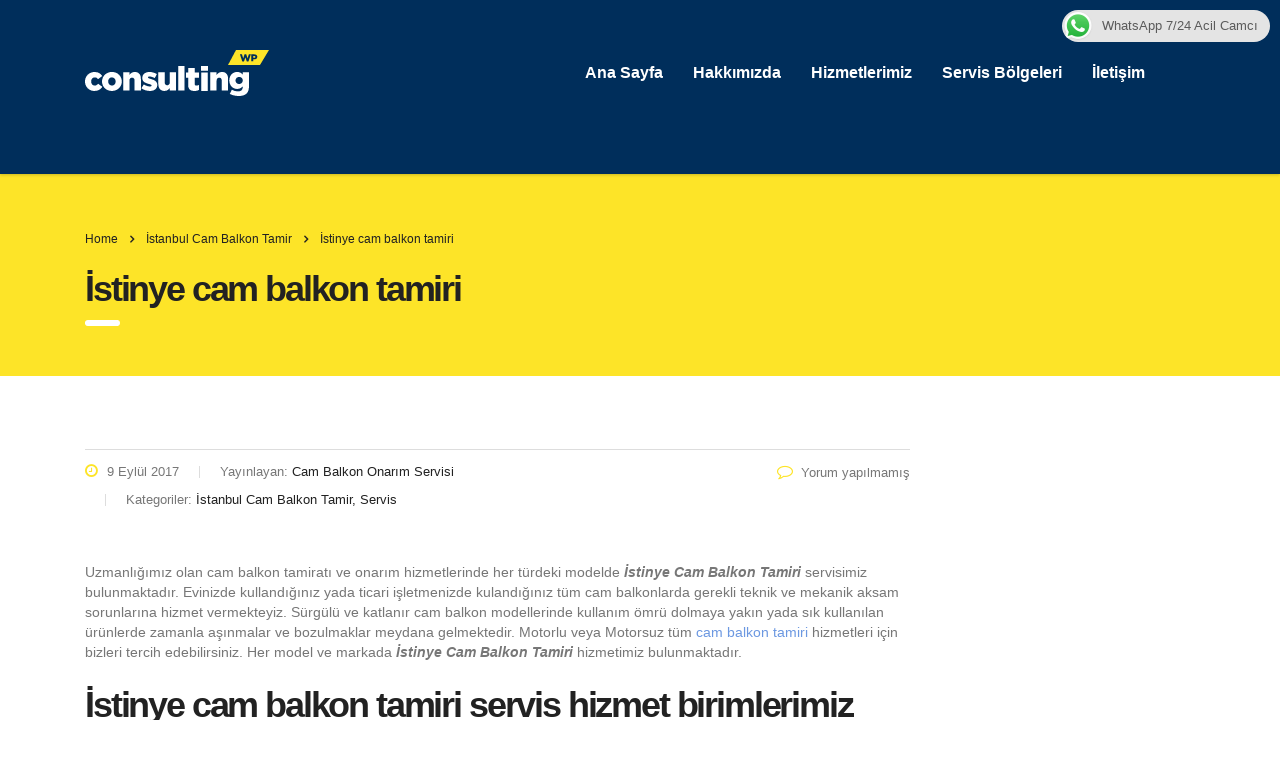

--- FILE ---
content_type: text/html; charset=UTF-8
request_url: https://istanbulcambalkonservisi.com/istinye-cam-balkon-tamiri/
body_size: 11450
content:
<!DOCTYPE html>
<html dir="ltr" lang="tr" prefix="og: https://ogp.me/ns#" class="no-js">
<head>
        <meta charset="UTF-8">
    <meta name="viewport" content="width=device-width, initial-scale=1">
    <link rel="profile" href="http://gmpg.org/xfn/11">
    <link rel="pingback" href="https://istanbulcambalkonservisi.com/xmlrpc.php">
    <title>İstinye cam balkon tamiri | Cam Balkon Servisi | Pimapen Servisi | İstanbul Cam Balkon Servis</title>

		<!-- All in One SEO 4.5.3.1 - aioseo.com -->
		<meta name="robots" content="max-image-preview:large" />
		<meta name="google-site-verification" content="4MIhh6CAZQnhmQeS-oXpBTeS7Pqi7Fy2mri6bqW648Y" />
		<link rel="canonical" href="https://istanbulcambalkonservisi.com/istinye-cam-balkon-tamiri/" />
		<meta name="generator" content="All in One SEO (AIOSEO) 4.5.3.1" />
		<meta property="og:locale" content="tr_TR" />
		<meta property="og:site_name" content="Cam Balkon Servisi | Pimapen Servisi | İstanbul Cam Balkon Servis | İstanbul da cam balkon tamiri, Pimapen tamiri ve Otomatik kepenk üzerine servis, bakım ve onarım hizmetlerini kaliteli ve uygun fiyatlara yapan firma web sitesi." />
		<meta property="og:type" content="article" />
		<meta property="og:title" content="İstinye cam balkon tamiri | Cam Balkon Servisi | Pimapen Servisi | İstanbul Cam Balkon Servis" />
		<meta property="og:url" content="https://istanbulcambalkonservisi.com/istinye-cam-balkon-tamiri/" />
		<meta property="article:published_time" content="2017-09-09T16:04:11+00:00" />
		<meta property="article:modified_time" content="2017-12-14T16:04:42+00:00" />
		<meta name="twitter:card" content="summary" />
		<meta name="twitter:title" content="İstinye cam balkon tamiri | Cam Balkon Servisi | Pimapen Servisi | İstanbul Cam Balkon Servis" />
		<meta name="google" content="nositelinkssearchbox" />
		<script type="application/ld+json" class="aioseo-schema">
			{"@context":"https:\/\/schema.org","@graph":[{"@type":"Article","@id":"https:\/\/istanbulcambalkonservisi.com\/istinye-cam-balkon-tamiri\/#article","name":"\u0130stinye cam balkon tamiri | Cam Balkon Servisi | Pimapen Servisi | \u0130stanbul Cam Balkon Servis","headline":"\u0130stinye cam balkon tamiri","author":{"@id":"https:\/\/istanbulcambalkonservisi.com\/author\/mwadmin\/#author"},"publisher":{"@id":"https:\/\/istanbulcambalkonservisi.com\/#organization"},"datePublished":"2017-09-09T19:04:11+03:00","dateModified":"2017-12-14T19:04:42+03:00","inLanguage":"tr-TR","mainEntityOfPage":{"@id":"https:\/\/istanbulcambalkonservisi.com\/istinye-cam-balkon-tamiri\/#webpage"},"isPartOf":{"@id":"https:\/\/istanbulcambalkonservisi.com\/istinye-cam-balkon-tamiri\/#webpage"},"articleSection":"\u0130stanbul Cam Balkon Tamir, Servis, istinye cam balkon tamir servisi, istinye cam balkon tamiri firmas\u0131, istinye cam balkon tamiri fiyatlar\u0131, istinye cam balkon tamiri telefonu, istinye cam balkon tamiri ustas\u0131, istinye cam balkon tamiri yapanlar"},{"@type":"BreadcrumbList","@id":"https:\/\/istanbulcambalkonservisi.com\/istinye-cam-balkon-tamiri\/#breadcrumblist","itemListElement":[{"@type":"ListItem","@id":"https:\/\/istanbulcambalkonservisi.com\/#listItem","position":1,"name":"Ev","item":"https:\/\/istanbulcambalkonservisi.com\/","nextItem":"https:\/\/istanbulcambalkonservisi.com\/istinye-cam-balkon-tamiri\/#listItem"},{"@type":"ListItem","@id":"https:\/\/istanbulcambalkonservisi.com\/istinye-cam-balkon-tamiri\/#listItem","position":2,"name":"\u0130stinye cam balkon tamiri","previousItem":"https:\/\/istanbulcambalkonservisi.com\/#listItem"}]},{"@type":"Organization","@id":"https:\/\/istanbulcambalkonservisi.com\/#organization","name":"Cam Balkon Servisi | Pimapen Servisi | \u0130stanbul Cam Balkon Servis","url":"https:\/\/istanbulcambalkonservisi.com\/"},{"@type":"Person","@id":"https:\/\/istanbulcambalkonservisi.com\/author\/mwadmin\/#author","url":"https:\/\/istanbulcambalkonservisi.com\/author\/mwadmin\/","name":"Cam Balkon Onar\u0131m Servisi","image":{"@type":"ImageObject","@id":"https:\/\/istanbulcambalkonservisi.com\/istinye-cam-balkon-tamiri\/#authorImage","url":"https:\/\/secure.gravatar.com\/avatar\/d65ebee592ee9e7c4c387f8bb374fc6a?s=96&d=mm&r=g","width":96,"height":96,"caption":"Cam Balkon Onar\u0131m Servisi"}},{"@type":"WebPage","@id":"https:\/\/istanbulcambalkonservisi.com\/istinye-cam-balkon-tamiri\/#webpage","url":"https:\/\/istanbulcambalkonservisi.com\/istinye-cam-balkon-tamiri\/","name":"\u0130stinye cam balkon tamiri | Cam Balkon Servisi | Pimapen Servisi | \u0130stanbul Cam Balkon Servis","inLanguage":"tr-TR","isPartOf":{"@id":"https:\/\/istanbulcambalkonservisi.com\/#website"},"breadcrumb":{"@id":"https:\/\/istanbulcambalkonservisi.com\/istinye-cam-balkon-tamiri\/#breadcrumblist"},"author":{"@id":"https:\/\/istanbulcambalkonservisi.com\/author\/mwadmin\/#author"},"creator":{"@id":"https:\/\/istanbulcambalkonservisi.com\/author\/mwadmin\/#author"},"datePublished":"2017-09-09T19:04:11+03:00","dateModified":"2017-12-14T19:04:42+03:00"},{"@type":"WebSite","@id":"https:\/\/istanbulcambalkonservisi.com\/#website","url":"https:\/\/istanbulcambalkonservisi.com\/","name":"Cam Balkon Servisi | Pimapen Servisi | \u0130stanbul Cam Balkon Servis","description":"\u0130stanbul da cam balkon tamiri, Pimapen tamiri ve Otomatik kepenk \u00fczerine servis, bak\u0131m ve onar\u0131m hizmetlerini kaliteli ve uygun fiyatlara yapan firma web sitesi.","inLanguage":"tr-TR","publisher":{"@id":"https:\/\/istanbulcambalkonservisi.com\/#organization"}}]}
		</script>
		<!-- All in One SEO -->

<link rel='dns-prefetch' href='//static.addtoany.com' />
<link rel='dns-prefetch' href='//fonts.googleapis.com' />
<link rel="alternate" type="application/rss+xml" title="Cam Balkon Servisi | Pimapen Servisi | İstanbul Cam Balkon Servis &raquo; akışı" href="https://istanbulcambalkonservisi.com/feed/" />
<link rel="alternate" type="application/rss+xml" title="Cam Balkon Servisi | Pimapen Servisi | İstanbul Cam Balkon Servis &raquo; yorum akışı" href="https://istanbulcambalkonservisi.com/comments/feed/" />
<link rel="alternate" type="application/rss+xml" title="Cam Balkon Servisi | Pimapen Servisi | İstanbul Cam Balkon Servis &raquo; İstinye cam balkon tamiri yorum akışı" href="https://istanbulcambalkonservisi.com/istinye-cam-balkon-tamiri/feed/" />
<script type="text/javascript">
/* <![CDATA[ */
window._wpemojiSettings = {"baseUrl":"https:\/\/s.w.org\/images\/core\/emoji\/14.0.0\/72x72\/","ext":".png","svgUrl":"https:\/\/s.w.org\/images\/core\/emoji\/14.0.0\/svg\/","svgExt":".svg","source":{"concatemoji":"https:\/\/istanbulcambalkonservisi.com\/wp-includes\/js\/wp-emoji-release.min.js?ver=1f3246efdf30b06921138cb2688873ff"}};
/*! This file is auto-generated */
!function(i,n){var o,s,e;function c(e){try{var t={supportTests:e,timestamp:(new Date).valueOf()};sessionStorage.setItem(o,JSON.stringify(t))}catch(e){}}function p(e,t,n){e.clearRect(0,0,e.canvas.width,e.canvas.height),e.fillText(t,0,0);var t=new Uint32Array(e.getImageData(0,0,e.canvas.width,e.canvas.height).data),r=(e.clearRect(0,0,e.canvas.width,e.canvas.height),e.fillText(n,0,0),new Uint32Array(e.getImageData(0,0,e.canvas.width,e.canvas.height).data));return t.every(function(e,t){return e===r[t]})}function u(e,t,n){switch(t){case"flag":return n(e,"\ud83c\udff3\ufe0f\u200d\u26a7\ufe0f","\ud83c\udff3\ufe0f\u200b\u26a7\ufe0f")?!1:!n(e,"\ud83c\uddfa\ud83c\uddf3","\ud83c\uddfa\u200b\ud83c\uddf3")&&!n(e,"\ud83c\udff4\udb40\udc67\udb40\udc62\udb40\udc65\udb40\udc6e\udb40\udc67\udb40\udc7f","\ud83c\udff4\u200b\udb40\udc67\u200b\udb40\udc62\u200b\udb40\udc65\u200b\udb40\udc6e\u200b\udb40\udc67\u200b\udb40\udc7f");case"emoji":return!n(e,"\ud83e\udef1\ud83c\udffb\u200d\ud83e\udef2\ud83c\udfff","\ud83e\udef1\ud83c\udffb\u200b\ud83e\udef2\ud83c\udfff")}return!1}function f(e,t,n){var r="undefined"!=typeof WorkerGlobalScope&&self instanceof WorkerGlobalScope?new OffscreenCanvas(300,150):i.createElement("canvas"),a=r.getContext("2d",{willReadFrequently:!0}),o=(a.textBaseline="top",a.font="600 32px Arial",{});return e.forEach(function(e){o[e]=t(a,e,n)}),o}function t(e){var t=i.createElement("script");t.src=e,t.defer=!0,i.head.appendChild(t)}"undefined"!=typeof Promise&&(o="wpEmojiSettingsSupports",s=["flag","emoji"],n.supports={everything:!0,everythingExceptFlag:!0},e=new Promise(function(e){i.addEventListener("DOMContentLoaded",e,{once:!0})}),new Promise(function(t){var n=function(){try{var e=JSON.parse(sessionStorage.getItem(o));if("object"==typeof e&&"number"==typeof e.timestamp&&(new Date).valueOf()<e.timestamp+604800&&"object"==typeof e.supportTests)return e.supportTests}catch(e){}return null}();if(!n){if("undefined"!=typeof Worker&&"undefined"!=typeof OffscreenCanvas&&"undefined"!=typeof URL&&URL.createObjectURL&&"undefined"!=typeof Blob)try{var e="postMessage("+f.toString()+"("+[JSON.stringify(s),u.toString(),p.toString()].join(",")+"));",r=new Blob([e],{type:"text/javascript"}),a=new Worker(URL.createObjectURL(r),{name:"wpTestEmojiSupports"});return void(a.onmessage=function(e){c(n=e.data),a.terminate(),t(n)})}catch(e){}c(n=f(s,u,p))}t(n)}).then(function(e){for(var t in e)n.supports[t]=e[t],n.supports.everything=n.supports.everything&&n.supports[t],"flag"!==t&&(n.supports.everythingExceptFlag=n.supports.everythingExceptFlag&&n.supports[t]);n.supports.everythingExceptFlag=n.supports.everythingExceptFlag&&!n.supports.flag,n.DOMReady=!1,n.readyCallback=function(){n.DOMReady=!0}}).then(function(){return e}).then(function(){var e;n.supports.everything||(n.readyCallback(),(e=n.source||{}).concatemoji?t(e.concatemoji):e.wpemoji&&e.twemoji&&(t(e.twemoji),t(e.wpemoji)))}))}((window,document),window._wpemojiSettings);
/* ]]> */
</script>
<style>@media screen and (max-width: 650px) {body {padding-bottom:60px;}}</style><style id='wp-emoji-styles-inline-css' type='text/css'>

	img.wp-smiley, img.emoji {
		display: inline !important;
		border: none !important;
		box-shadow: none !important;
		height: 1em !important;
		width: 1em !important;
		margin: 0 0.07em !important;
		vertical-align: -0.1em !important;
		background: none !important;
		padding: 0 !important;
	}
</style>
<link rel='stylesheet' id='wp-block-library-css' href='https://istanbulcambalkonservisi.com/wp-includes/css/dist/block-library/style.min.css?ver=1f3246efdf30b06921138cb2688873ff' type='text/css' media='all' />
<style id='classic-theme-styles-inline-css' type='text/css'>
/*! This file is auto-generated */
.wp-block-button__link{color:#fff;background-color:#32373c;border-radius:9999px;box-shadow:none;text-decoration:none;padding:calc(.667em + 2px) calc(1.333em + 2px);font-size:1.125em}.wp-block-file__button{background:#32373c;color:#fff;text-decoration:none}
</style>
<style id='global-styles-inline-css' type='text/css'>
body{--wp--preset--color--black: #000000;--wp--preset--color--cyan-bluish-gray: #abb8c3;--wp--preset--color--white: #ffffff;--wp--preset--color--pale-pink: #f78da7;--wp--preset--color--vivid-red: #cf2e2e;--wp--preset--color--luminous-vivid-orange: #ff6900;--wp--preset--color--luminous-vivid-amber: #fcb900;--wp--preset--color--light-green-cyan: #7bdcb5;--wp--preset--color--vivid-green-cyan: #00d084;--wp--preset--color--pale-cyan-blue: #8ed1fc;--wp--preset--color--vivid-cyan-blue: #0693e3;--wp--preset--color--vivid-purple: #9b51e0;--wp--preset--gradient--vivid-cyan-blue-to-vivid-purple: linear-gradient(135deg,rgba(6,147,227,1) 0%,rgb(155,81,224) 100%);--wp--preset--gradient--light-green-cyan-to-vivid-green-cyan: linear-gradient(135deg,rgb(122,220,180) 0%,rgb(0,208,130) 100%);--wp--preset--gradient--luminous-vivid-amber-to-luminous-vivid-orange: linear-gradient(135deg,rgba(252,185,0,1) 0%,rgba(255,105,0,1) 100%);--wp--preset--gradient--luminous-vivid-orange-to-vivid-red: linear-gradient(135deg,rgba(255,105,0,1) 0%,rgb(207,46,46) 100%);--wp--preset--gradient--very-light-gray-to-cyan-bluish-gray: linear-gradient(135deg,rgb(238,238,238) 0%,rgb(169,184,195) 100%);--wp--preset--gradient--cool-to-warm-spectrum: linear-gradient(135deg,rgb(74,234,220) 0%,rgb(151,120,209) 20%,rgb(207,42,186) 40%,rgb(238,44,130) 60%,rgb(251,105,98) 80%,rgb(254,248,76) 100%);--wp--preset--gradient--blush-light-purple: linear-gradient(135deg,rgb(255,206,236) 0%,rgb(152,150,240) 100%);--wp--preset--gradient--blush-bordeaux: linear-gradient(135deg,rgb(254,205,165) 0%,rgb(254,45,45) 50%,rgb(107,0,62) 100%);--wp--preset--gradient--luminous-dusk: linear-gradient(135deg,rgb(255,203,112) 0%,rgb(199,81,192) 50%,rgb(65,88,208) 100%);--wp--preset--gradient--pale-ocean: linear-gradient(135deg,rgb(255,245,203) 0%,rgb(182,227,212) 50%,rgb(51,167,181) 100%);--wp--preset--gradient--electric-grass: linear-gradient(135deg,rgb(202,248,128) 0%,rgb(113,206,126) 100%);--wp--preset--gradient--midnight: linear-gradient(135deg,rgb(2,3,129) 0%,rgb(40,116,252) 100%);--wp--preset--font-size--small: 13px;--wp--preset--font-size--medium: 20px;--wp--preset--font-size--large: 36px;--wp--preset--font-size--x-large: 42px;--wp--preset--spacing--20: 0.44rem;--wp--preset--spacing--30: 0.67rem;--wp--preset--spacing--40: 1rem;--wp--preset--spacing--50: 1.5rem;--wp--preset--spacing--60: 2.25rem;--wp--preset--spacing--70: 3.38rem;--wp--preset--spacing--80: 5.06rem;--wp--preset--shadow--natural: 6px 6px 9px rgba(0, 0, 0, 0.2);--wp--preset--shadow--deep: 12px 12px 50px rgba(0, 0, 0, 0.4);--wp--preset--shadow--sharp: 6px 6px 0px rgba(0, 0, 0, 0.2);--wp--preset--shadow--outlined: 6px 6px 0px -3px rgba(255, 255, 255, 1), 6px 6px rgba(0, 0, 0, 1);--wp--preset--shadow--crisp: 6px 6px 0px rgba(0, 0, 0, 1);}:where(.is-layout-flex){gap: 0.5em;}:where(.is-layout-grid){gap: 0.5em;}body .is-layout-flow > .alignleft{float: left;margin-inline-start: 0;margin-inline-end: 2em;}body .is-layout-flow > .alignright{float: right;margin-inline-start: 2em;margin-inline-end: 0;}body .is-layout-flow > .aligncenter{margin-left: auto !important;margin-right: auto !important;}body .is-layout-constrained > .alignleft{float: left;margin-inline-start: 0;margin-inline-end: 2em;}body .is-layout-constrained > .alignright{float: right;margin-inline-start: 2em;margin-inline-end: 0;}body .is-layout-constrained > .aligncenter{margin-left: auto !important;margin-right: auto !important;}body .is-layout-constrained > :where(:not(.alignleft):not(.alignright):not(.alignfull)){max-width: var(--wp--style--global--content-size);margin-left: auto !important;margin-right: auto !important;}body .is-layout-constrained > .alignwide{max-width: var(--wp--style--global--wide-size);}body .is-layout-flex{display: flex;}body .is-layout-flex{flex-wrap: wrap;align-items: center;}body .is-layout-flex > *{margin: 0;}body .is-layout-grid{display: grid;}body .is-layout-grid > *{margin: 0;}:where(.wp-block-columns.is-layout-flex){gap: 2em;}:where(.wp-block-columns.is-layout-grid){gap: 2em;}:where(.wp-block-post-template.is-layout-flex){gap: 1.25em;}:where(.wp-block-post-template.is-layout-grid){gap: 1.25em;}.has-black-color{color: var(--wp--preset--color--black) !important;}.has-cyan-bluish-gray-color{color: var(--wp--preset--color--cyan-bluish-gray) !important;}.has-white-color{color: var(--wp--preset--color--white) !important;}.has-pale-pink-color{color: var(--wp--preset--color--pale-pink) !important;}.has-vivid-red-color{color: var(--wp--preset--color--vivid-red) !important;}.has-luminous-vivid-orange-color{color: var(--wp--preset--color--luminous-vivid-orange) !important;}.has-luminous-vivid-amber-color{color: var(--wp--preset--color--luminous-vivid-amber) !important;}.has-light-green-cyan-color{color: var(--wp--preset--color--light-green-cyan) !important;}.has-vivid-green-cyan-color{color: var(--wp--preset--color--vivid-green-cyan) !important;}.has-pale-cyan-blue-color{color: var(--wp--preset--color--pale-cyan-blue) !important;}.has-vivid-cyan-blue-color{color: var(--wp--preset--color--vivid-cyan-blue) !important;}.has-vivid-purple-color{color: var(--wp--preset--color--vivid-purple) !important;}.has-black-background-color{background-color: var(--wp--preset--color--black) !important;}.has-cyan-bluish-gray-background-color{background-color: var(--wp--preset--color--cyan-bluish-gray) !important;}.has-white-background-color{background-color: var(--wp--preset--color--white) !important;}.has-pale-pink-background-color{background-color: var(--wp--preset--color--pale-pink) !important;}.has-vivid-red-background-color{background-color: var(--wp--preset--color--vivid-red) !important;}.has-luminous-vivid-orange-background-color{background-color: var(--wp--preset--color--luminous-vivid-orange) !important;}.has-luminous-vivid-amber-background-color{background-color: var(--wp--preset--color--luminous-vivid-amber) !important;}.has-light-green-cyan-background-color{background-color: var(--wp--preset--color--light-green-cyan) !important;}.has-vivid-green-cyan-background-color{background-color: var(--wp--preset--color--vivid-green-cyan) !important;}.has-pale-cyan-blue-background-color{background-color: var(--wp--preset--color--pale-cyan-blue) !important;}.has-vivid-cyan-blue-background-color{background-color: var(--wp--preset--color--vivid-cyan-blue) !important;}.has-vivid-purple-background-color{background-color: var(--wp--preset--color--vivid-purple) !important;}.has-black-border-color{border-color: var(--wp--preset--color--black) !important;}.has-cyan-bluish-gray-border-color{border-color: var(--wp--preset--color--cyan-bluish-gray) !important;}.has-white-border-color{border-color: var(--wp--preset--color--white) !important;}.has-pale-pink-border-color{border-color: var(--wp--preset--color--pale-pink) !important;}.has-vivid-red-border-color{border-color: var(--wp--preset--color--vivid-red) !important;}.has-luminous-vivid-orange-border-color{border-color: var(--wp--preset--color--luminous-vivid-orange) !important;}.has-luminous-vivid-amber-border-color{border-color: var(--wp--preset--color--luminous-vivid-amber) !important;}.has-light-green-cyan-border-color{border-color: var(--wp--preset--color--light-green-cyan) !important;}.has-vivid-green-cyan-border-color{border-color: var(--wp--preset--color--vivid-green-cyan) !important;}.has-pale-cyan-blue-border-color{border-color: var(--wp--preset--color--pale-cyan-blue) !important;}.has-vivid-cyan-blue-border-color{border-color: var(--wp--preset--color--vivid-cyan-blue) !important;}.has-vivid-purple-border-color{border-color: var(--wp--preset--color--vivid-purple) !important;}.has-vivid-cyan-blue-to-vivid-purple-gradient-background{background: var(--wp--preset--gradient--vivid-cyan-blue-to-vivid-purple) !important;}.has-light-green-cyan-to-vivid-green-cyan-gradient-background{background: var(--wp--preset--gradient--light-green-cyan-to-vivid-green-cyan) !important;}.has-luminous-vivid-amber-to-luminous-vivid-orange-gradient-background{background: var(--wp--preset--gradient--luminous-vivid-amber-to-luminous-vivid-orange) !important;}.has-luminous-vivid-orange-to-vivid-red-gradient-background{background: var(--wp--preset--gradient--luminous-vivid-orange-to-vivid-red) !important;}.has-very-light-gray-to-cyan-bluish-gray-gradient-background{background: var(--wp--preset--gradient--very-light-gray-to-cyan-bluish-gray) !important;}.has-cool-to-warm-spectrum-gradient-background{background: var(--wp--preset--gradient--cool-to-warm-spectrum) !important;}.has-blush-light-purple-gradient-background{background: var(--wp--preset--gradient--blush-light-purple) !important;}.has-blush-bordeaux-gradient-background{background: var(--wp--preset--gradient--blush-bordeaux) !important;}.has-luminous-dusk-gradient-background{background: var(--wp--preset--gradient--luminous-dusk) !important;}.has-pale-ocean-gradient-background{background: var(--wp--preset--gradient--pale-ocean) !important;}.has-electric-grass-gradient-background{background: var(--wp--preset--gradient--electric-grass) !important;}.has-midnight-gradient-background{background: var(--wp--preset--gradient--midnight) !important;}.has-small-font-size{font-size: var(--wp--preset--font-size--small) !important;}.has-medium-font-size{font-size: var(--wp--preset--font-size--medium) !important;}.has-large-font-size{font-size: var(--wp--preset--font-size--large) !important;}.has-x-large-font-size{font-size: var(--wp--preset--font-size--x-large) !important;}
.wp-block-navigation a:where(:not(.wp-element-button)){color: inherit;}
:where(.wp-block-post-template.is-layout-flex){gap: 1.25em;}:where(.wp-block-post-template.is-layout-grid){gap: 1.25em;}
:where(.wp-block-columns.is-layout-flex){gap: 2em;}:where(.wp-block-columns.is-layout-grid){gap: 2em;}
.wp-block-pullquote{font-size: 1.5em;line-height: 1.6;}
</style>
<link rel='stylesheet' id='ccw_main_css-css' href='https://istanbulcambalkonservisi.com/wp-content/plugins/click-to-chat-for-whatsapp/prev/assets/css/mainstyles.css?ver=3.31.1' type='text/css' media='all' />
<link rel='stylesheet' id='contact-form-7-css' href='https://istanbulcambalkonservisi.com/wp-content/plugins/contact-form-7/includes/css/styles.css?ver=5.7.4' type='text/css' media='all' />
<link rel='stylesheet' id='stm-stm-css' href='https://istanbulcambalkonservisi.com/wp-content/uploads/stm_fonts/stm/stm.css?ver=1.0' type='text/css' media='all' />
<link rel='stylesheet' id='bootstrap-css' href='https://istanbulcambalkonservisi.com/wp-content/themes/consulting/assets/css/bootstrap.min.css?ver=6.4.4' type='text/css' media='all' />
<link rel='stylesheet' id='font-awesome-css' href='https://istanbulcambalkonservisi.com/wp-content/themes/consulting/assets/css/font-awesome.min.css?ver=6.4.4' type='text/css' media='all' />
<link rel='stylesheet' id='consulting-style-css' href='https://istanbulcambalkonservisi.com/wp-content/themes/consulting/style.css?ver=6.4.4' type='text/css' media='all' />
<link rel='stylesheet' id='consulting-layout-css' href='https://istanbulcambalkonservisi.com/wp-content/themes/consulting/assets/css/layouts/layout_1/main.css?ver=6.4.4' type='text/css' media='all' />
<style id='consulting-layout-inline-css' type='text/css'>
.page_title{ background-repeat: no-repeat !important; background-repeat: url(http://n) !important; }.mtc, .mtc_h:hover{
					color: #002e5b!important
				}.stc, .stc_h:hover{
					color: #6c98e1!important
				}.ttc, .ttc_h:hover{
					color: #fde428!important
				}.mbc, .mbc_h:hover, .stm-search .stm_widget_search button{
					background-color: #002e5b!important
				}.sbc, .sbc_h:hover{
					background-color: #6c98e1!important
				}.tbc, .tbc_h:hover{
					background-color: #fde428!important
				}.mbdc, .mbdc_h:hover{
					border-color: #002e5b!important
				}.sbdc, .sbdc_h:hover{
					border-color: #6c98e1!important
				}.tbdc, .tbdc_h:hover{
					border-color: #fde428!important
				}
</style>
<link rel='stylesheet' id='select2-css' href='https://istanbulcambalkonservisi.com/wp-content/themes/consulting/assets/css/select2.min.css?ver=6.4.4' type='text/css' media='all' />
<link rel='stylesheet' id='header_builder-css' href='https://istanbulcambalkonservisi.com/wp-content/themes/consulting/assets/css/header_builder.css?ver=6.4.4' type='text/css' media='all' />
<link rel='stylesheet' id='consulting-default-font-css' href='https://fonts.googleapis.com/css?family=Open+Sans%3A400%2C300%2C300italic%2C400italic%2C600%2C600italic%2C700%2C700italic%2C800%2C800italic%26subset%3Dlatin%2Cgreek%2Cgreek-ext%2Cvietnamese%2Ccyrillic-ext%2Clatin-ext%2Ccyrillic%7CPoppins%3A400%2C500%2C300%2C600%2C700%26subset%3Dlatin%2Clatin-ext%2Cdevanagari&#038;ver=6.4.4' type='text/css' media='all' />
<link rel='stylesheet' id='consulting-global-styles-css' href='https://istanbulcambalkonservisi.com/wp-content/themes/consulting/assets/css/layouts/global_styles/main.css?ver=6.4.4' type='text/css' media='all' />
<style id='consulting-global-styles-inline-css' type='text/css'>
	
		.elementor-widget-video .eicon-play {
			border-color: #fde428;
			background-color: #fde428;
		}
		.elementor-widget-wp-widget-nav_menu ul li,
		.elementor-widget-wp-widget-nav_menu ul li a {
			color: #002e5b;
		}
		.elementor-widget-wp-widget-nav_menu ul li.current-cat:hover > a,
		.elementor-widget-wp-widget-nav_menu ul li.current-cat > a,
		.elementor-widget-wp-widget-nav_menu ul li.current-menu-item:hover > a,
		.elementor-widget-wp-widget-nav_menu ul li.current-menu-item > a,
		.elementor-widget-wp-widget-nav_menu ul li.current_page_item:hover > a,
		.elementor-widget-wp-widget-nav_menu ul li.current_page_item > a,
		.elementor-widget-wp-widget-nav_menu ul li:hover > a {
			border-left-color: #6c98e1;
		}
		div.elementor-widget-button a.elementor-button,
		div.elementor-widget-button .elementor-button {
			background-color: #002e5b;
		}
		div.elementor-widget-button a.elementor-button:hover,
		div.elementor-widget-button .elementor-button:hover {
			background-color: #fde428;
			color: #002e5b;
		}
		.elementor-default .elementor-text-editor ul:not(.elementor-editor-element-settings) li:before,
		.elementor-default .elementor-widget-text-editor ul:not(.elementor-editor-element-settings) li:before {
			color: #6c98e1;
		}
		.consulting_elementor_wrapper .elementor-tabs .elementor-tabs-content-wrapper .elementor-tab-mobile-title,
		.consulting_elementor_wrapper .elementor-tabs .elementor-tabs-wrapper .elementor-tab-title {
			background-color: #fde428;
		}
		.consulting_elementor_wrapper .elementor-tabs .elementor-tabs-content-wrapper .elementor-tab-mobile-title,
		.consulting_elementor_wrapper .elementor-tabs .elementor-tabs-wrapper .elementor-tab-title a {
			color: #002e5b;
		}
		.consulting_elementor_wrapper .elementor-tabs .elementor-tabs-content-wrapper .elementor-tab-mobile-title.elementor-active,
		.consulting_elementor_wrapper .elementor-tabs .elementor-tabs-wrapper .elementor-tab-title.elementor-active {
			background-color: #002e5b;
		}
		.consulting_elementor_wrapper .elementor-tabs .elementor-tabs-content-wrapper .elementor-tab-mobile-title.elementor-active,
		.consulting_elementor_wrapper .elementor-tabs .elementor-tabs-wrapper .elementor-tab-title.elementor-active a {
			color: #fde428;
		}
		.radial-progress .circle .mask .fill {
			background-color: #fde428;
		}
	

	
	:root {
	--con_base_color: #002e5b;
	--con_secondary_color: #6c98e1;
	--con_third_color: #fde428;
	--con_primary_font_family: Open Sans;
	--con_secondary_font_family: Poppins;
	}
	
	:root {
		}
	
</style>
<link rel='stylesheet' id='addtoany-css' href='https://istanbulcambalkonservisi.com/wp-content/plugins/add-to-any/addtoany.min.css?ver=1.16' type='text/css' media='all' />
<link rel='stylesheet' id='call-now-button-modern-style-css' href='https://istanbulcambalkonservisi.com/wp-content/plugins/call-now-button/resources/style/modern.css?ver=1.4.2' type='text/css' media='all' />
<script type="text/javascript" id="addtoany-core-js-before">
/* <![CDATA[ */
window.a2a_config=window.a2a_config||{};a2a_config.callbacks=[];a2a_config.overlays=[];a2a_config.templates={};a2a_localize = {
	Share: "Share",
	Save: "Save",
	Subscribe: "Subscribe",
	Email: "Email",
	Bookmark: "Bookmark",
	ShowAll: "Show all",
	ShowLess: "Show less",
	FindServices: "Find service(s)",
	FindAnyServiceToAddTo: "Instantly find any service to add to",
	PoweredBy: "Powered by",
	ShareViaEmail: "Share via email",
	SubscribeViaEmail: "Subscribe via email",
	BookmarkInYourBrowser: "Bookmark in your browser",
	BookmarkInstructions: "Press Ctrl+D or \u2318+D to bookmark this page",
	AddToYourFavorites: "Add to your favorites",
	SendFromWebOrProgram: "Send from any email address or email program",
	EmailProgram: "Email program",
	More: "More&#8230;",
	ThanksForSharing: "Thanks for sharing!",
	ThanksForFollowing: "Thanks for following!"
};
/* ]]> */
</script>
<script type="text/javascript" async src="https://static.addtoany.com/menu/page.js" id="addtoany-core-js"></script>
<script type="text/javascript" src="https://istanbulcambalkonservisi.com/wp-includes/js/jquery/jquery.min.js?ver=3.7.1" id="jquery-core-js"></script>
<script type="text/javascript" src="https://istanbulcambalkonservisi.com/wp-includes/js/jquery/jquery-migrate.min.js?ver=3.4.1" id="jquery-migrate-js"></script>
<script type="text/javascript" async src="https://istanbulcambalkonservisi.com/wp-content/plugins/add-to-any/addtoany.min.js?ver=1.1" id="addtoany-jquery-js"></script>
<link rel="https://api.w.org/" href="https://istanbulcambalkonservisi.com/wp-json/" /><link rel="alternate" type="application/json" href="https://istanbulcambalkonservisi.com/wp-json/wp/v2/posts/1396" /><link rel="EditURI" type="application/rsd+xml" title="RSD" href="https://istanbulcambalkonservisi.com/xmlrpc.php?rsd" />

<link rel='shortlink' href='https://istanbulcambalkonservisi.com/?p=1396' />
<link rel="alternate" type="application/json+oembed" href="https://istanbulcambalkonservisi.com/wp-json/oembed/1.0/embed?url=https%3A%2F%2Fistanbulcambalkonservisi.com%2Fistinye-cam-balkon-tamiri%2F" />
<link rel="alternate" type="text/xml+oembed" href="https://istanbulcambalkonservisi.com/wp-json/oembed/1.0/embed?url=https%3A%2F%2Fistanbulcambalkonservisi.com%2Fistinye-cam-balkon-tamiri%2F&#038;format=xml" />

<!-- LionScripts: Webmaster Tools Head Start -->
<meta name="google-site-verification" content="4MIhh6CAZQnhmQeS-oXpBTeS7Pqi7Fy2mri6bqW648Y" />
<!-- LionScripts: Webmaster Tools Head End -->
		<script type="text/javascript">
			var ajaxurl = 'https://istanbulcambalkonservisi.com/wp-admin/admin-ajax.php';
			var stm_ajax_load_events = '8d25ad31fd';
			var stm_ajax_load_portfolio = '9a6020a5b4';
			var stm_ajax_add_event_member_sc = 'bca80e9081';
			var stm_custom_register = '5455695319';
			var stm_get_prices = '462ec6d993';
			var stm_get_history = '448d8cc944';
			var stm_ajax_add_review = 'c0f0d26267';
			var stm_ajax_add_pear_hb = 'f2df7ff86b';
		</script>
		<meta name="generator" content="Powered by WPBakery Page Builder - drag and drop page builder for WordPress."/>
<!--[if lte IE 9]><link rel="stylesheet" type="text/css" href="https://istanbulcambalkonservisi.com/wp-content/plugins/js_composer/assets/css/vc_lte_ie9.min.css" media="screen"><![endif]--><noscript><style type="text/css"> .wpb_animate_when_almost_visible { opacity: 1; }</style></noscript>    </head>
<body class="post-template-default single single-post postid-1396 single-format-standard site_layout_1  mobile_grid_tablet wpb-js-composer js-comp-ver-5.6 vc_responsive &quot;&gt;&lt;!-- LionScripts: Webmaster Tools Body Start --&gt;
&lt;!-- Google Tag Manager (noscript) --&gt;
							&lt;noscript&gt;&lt;iframe src=&quot;https://www.googletagmanager.com/ns.html?id=&quot;
							height=&quot;0&quot; width=&quot;0&quot; style=&quot;display:none;visibility:hidden&quot;&gt;&lt;/iframe&gt;&lt;/noscript&gt;
							&lt;!-- End Google Tag Manager (noscript) --&gt;
&lt;!-- LionScripts: Webmaster Tools Body End --&gt;
							&lt;meta type=&quot;lionscripts:webmaster-tools">


    <div id="wrapper">

        <div id="fullpage" class="content_wrapper">
	<div id="menu_toggle_button" style="display: none;">
		<button>&nbsp;</button>
	</div>
    <header id="header">
        
<div class="header-box
			hide_wpml_on_mobile
			">
	<div class="container">
		<div class="logo-box">
			<div class="logo logo-desktop">
									<a href="https://istanbulcambalkonservisi.com/" >
						<img src="https://istanbulcambalkonservisi.com/wp-content/themes/consulting/assets/images/tmp/logo_default.svg" style="width: px; height: px;" alt="Cam Balkon Servisi | Pimapen Servisi | İstanbul Cam Balkon Servis" />
					</a>
							</div>
			<div class="logo logo-mobile">
									<a href="https://istanbulcambalkonservisi.com/" >
						<img src="https://istanbulcambalkonservisi.com/wp-content/themes/consulting/assets/images/tmp/logo_dark.svg" style="width: px; height: px;" alt="Cam Balkon Servisi | Pimapen Servisi | İstanbul Cam Balkon Servis" />
					</a>
							</div>
			<div class="menu-toggle">
				<button>&nbsp;</button>
			</div>
		</div>

		
		
		
		
		
		<div class="nav-box">
			<ul id="menu-servismenu" class="main_menu_nav"><li id="menu-item-1425" class="menu-item menu-item-type-post_type menu-item-object-page menu-item-home menu-item-1425"><a href="https://istanbulcambalkonservisi.com/">Ana Sayfa</a></li>
<li id="menu-item-1419" class="menu-item menu-item-type-post_type menu-item-object-page menu-item-1419"><a href="https://istanbulcambalkonservisi.com/hakkimizda/">Hakkımızda</a></li>
<li id="menu-item-1426" class="menu-item menu-item-type-custom menu-item-object-custom menu-item-has-children menu-item-1426"><a href="#">Hizmetlerimiz</a>
<ul class="sub-menu">
	<li id="menu-item-1423" class="menu-item menu-item-type-post_type menu-item-object-page menu-item-1423"><a href="https://istanbulcambalkonservisi.com/cam-balkon-tamiri/">Cam Balkon Tamiri</a></li>
	<li id="menu-item-1422" class="menu-item menu-item-type-post_type menu-item-object-page menu-item-1422"><a href="https://istanbulcambalkonservisi.com/pimapen-tamiri/">Pimapen Tamiri</a></li>
	<li id="menu-item-1421" class="menu-item menu-item-type-post_type menu-item-object-page menu-item-1421"><a href="https://istanbulcambalkonservisi.com/giyotin-cam-tamiri/">Giyotin Cam Tamiri</a></li>
	<li id="menu-item-1424" class="menu-item menu-item-type-post_type menu-item-object-page menu-item-1424"><a href="https://istanbulcambalkonservisi.com/otomatik-kepenk-tamiri/">Otomatik kepenk tamiri</a></li>
	<li id="menu-item-1418" class="menu-item menu-item-type-post_type menu-item-object-page menu-item-1418"><a href="https://istanbulcambalkonservisi.com/sineklik-tamiri/">Sineklik Tamiri</a></li>
</ul>
</li>
<li id="menu-item-1427" class="menu-item menu-item-type-custom menu-item-object-custom menu-item-has-children menu-item-1427"><a href="#">Servis Bölgeleri</a>
<ul class="sub-menu">
	<li id="menu-item-1429" class="menu-item menu-item-type-post_type menu-item-object-post menu-item-1429"><a href="https://istanbulcambalkonservisi.com/atasehir-cam-balkon-tamiri/">Ataşehir cam balkon tamiri</a></li>
	<li id="menu-item-1430" class="menu-item menu-item-type-post_type menu-item-object-post menu-item-1430"><a href="https://istanbulcambalkonservisi.com/cekmekoy-cam-balkon-tamiri/">Çekmeköy cam balkon tamiri</a></li>
	<li id="menu-item-1431" class="menu-item menu-item-type-post_type menu-item-object-post menu-item-1431"><a href="https://istanbulcambalkonservisi.com/gaziosmanpasa-cam-balkon-tamiri/">Gaziosmanpaşa cam balkon tamiri</a></li>
	<li id="menu-item-1432" class="menu-item menu-item-type-post_type menu-item-object-post menu-item-1432"><a href="https://istanbulcambalkonservisi.com/kadikoy-cam-balkon-tamiri/">Kadıköy cam balkon tamiri</a></li>
	<li id="menu-item-1433" class="menu-item menu-item-type-post_type menu-item-object-post menu-item-1433"><a href="https://istanbulcambalkonservisi.com/kartal-cam-balkon-tamiri/">Kartal cam balkon tamiri</a></li>
	<li id="menu-item-1434" class="menu-item menu-item-type-post_type menu-item-object-post menu-item-1434"><a href="https://istanbulcambalkonservisi.com/maltepe-cam-balkon-tamiri/">Maltepe cam balkon tamiri</a></li>
	<li id="menu-item-1435" class="menu-item menu-item-type-post_type menu-item-object-post menu-item-1435"><a href="https://istanbulcambalkonservisi.com/pendik-cam-balkon-tamiri/">Pendik cam balkon tamiri</a></li>
	<li id="menu-item-1436" class="menu-item menu-item-type-post_type menu-item-object-post menu-item-1436"><a href="https://istanbulcambalkonservisi.com/sariyer-cam-balkon-tamiri/">Sarıyer cam balkon tamiri</a></li>
	<li id="menu-item-1437" class="menu-item menu-item-type-post_type menu-item-object-post menu-item-1437"><a href="https://istanbulcambalkonservisi.com/sisli-cam-balkon-tamiri/">Şişli cam balkon tamiri</a></li>
	<li id="menu-item-1438" class="menu-item menu-item-type-post_type menu-item-object-post menu-item-1438"><a href="https://istanbulcambalkonservisi.com/tuzla-cam-balkon-tamiri/">Tuzla cam balkon tamiri</a></li>
	<li id="menu-item-1439" class="menu-item menu-item-type-post_type menu-item-object-post menu-item-1439"><a href="https://istanbulcambalkonservisi.com/uskudar-cam-balkon-tamiri/">Üsküdar cam balkon tamiri</a></li>
</ul>
</li>
<li id="menu-item-1420" class="menu-item menu-item-type-post_type menu-item-object-page menu-item-1420"><a href="https://istanbulcambalkonservisi.com/iletisim/">İletişim</a></li>
</ul>		</div>
	</div>
</div>
    </header>
    <div id="main" >
        
	<div class="page_title">
					<div class="container">
							<div class="breadcrumbs">
				<!-- Breadcrumb NavXT 7.2.0 -->
<span typeof="v:Breadcrumb"><a rel="v:url" property="v:title" title="Go to Cam Balkon Servisi | Pimapen Servisi | İstanbul Cam Balkon Servis." href="https://istanbulcambalkonservisi.com" class="home">Home</a></span><span><i class="fa fa-angle-right"></i></span><span property="itemListElement" typeof="ListItem"><a property="item" typeof="WebPage" title="Go to the İstanbul Cam Balkon Tamir category archives." href="https://istanbulcambalkonservisi.com/kategori/istanbul-cam-balkon-tamir/" class="taxonomy category"><span property="name">İstanbul Cam Balkon Tamir</span></a><meta property="position" content="2"></span><span><i class="fa fa-angle-right"></i></span><span property="itemListElement" typeof="ListItem"><span property="name">İstinye cam balkon tamiri</span><meta property="position" content="3"></span>			</div>
												<h1 class="h2">
						İstinye cam balkon tamiri					</h1>
							</div>
			</div>
	        <div class="container">

<div class="content-area">

	<article id="post-1396" class="post-1396 post type-post status-publish format-standard hentry category-istanbul-cam-balkon-tamir category-servis tag-istinye-cam-balkon-tamir-servisi tag-istinye-cam-balkon-tamiri-firmasi tag-istinye-cam-balkon-tamiri-fiyatlari tag-istinye-cam-balkon-tamiri-telefonu tag-istinye-cam-balkon-tamiri-ustasi tag-istinye-cam-balkon-tamiri-yapanlar">
    <div class="entry-content consulting_elementor_wrapper">
                                                    <div class="row"><div class="col-lg-9 col-md-9 col-sm-12 col-xs-12"><div class="col_in __padd-right">                <div class="without_vc">
                                        <div class="post_details_wr">
                        
<div class="stm_post_info">
	<div class="stm_post_details clearfix">
		<ul class="clearfix">
			<li class="post_date">
				<i class="fa fa fa-clock-o"></i>
				9 Eylül 2017			</li>
			<li class="post_by">Yayınlayan:				<span>Cam Balkon Onarım Servisi</span>
			</li>
			<li class="post_cat">Kategoriler:				<span>İstanbul Cam Balkon Tamir, Servis</span>
			</li>
		</ul>
		<div class="comments_num">
			<a href="https://istanbulcambalkonservisi.com/istinye-cam-balkon-tamiri/#respond"><i class="fa fa-comment-o"></i>Yorum yapılmamış </a>
		</div>
	</div>
	</div>                    </div>
                    <div class="wpb_text_column">
                        <div class="wpb_text_column">
<p>Uzmanlığımız olan cam balkon tamiratı ve onarım hizmetlerinde her türdeki modelde <em><strong>İstinye Cam Balkon Tamiri</strong></em> servisimiz bulunmaktadır. Evinizde kullandığınız yada ticari işletmenizde kulandığınız tüm cam balkonlarda gerekli teknik ve mekanik aksam sorunlarına hizmet vermekteyiz. Sürgülü ve katlanır cam balkon modellerinde kullanım ömrü dolmaya yakın yada sık kullanılan ürünlerde zamanla aşınmalar ve bozulmaklar meydana gelmektedir. Motorlu veya Motorsuz tüm <a href="https://istanbulcambalkonservisi.com/">cam balkon tamiri</a> hizmetleri için bizleri tercih edebilirsiniz. Her model ve markada <em><strong>İstinye</strong><strong> Cam Balkon Tamiri</strong> </em>hizmetimiz bulunmaktadır.</p>
<h2>İstinye cam balkon tamiri servis hizmet birimlerimiz</h2>
<ul>
<li>İstinye Cam Balkon Yedek Parça Desteği</li>
<li>İstinye Cam Balkon Fitil Değişimi</li>
<li>İstinye Cam Balkon Kapı Tamiri</li>
<li>İstinye Katlanır Cam Balkon Servisi</li>
<li>İstinye <a href="https://istanbulcambalkonservisi.com/surgulu-cam-balkon-tamiri/">Sürgülü Cam Balkon Tamiri</a></li>
</ul>
<p>İlgili aramalar : istinye cam balkon tamir servisi, istinye cam balkon tamiri firması, istinye cam balkon tamiri yapanlar, istinye cam balkon tamiri ustası, istinye cam balkon tamiri telefonu, istinye cam balkon tamiri fiyatları</p>
</div>
                    </div>
                    <br/>
                    <br/>
                    <div class="post_bottom media">
	<div class="tags media-body"><a href="https://istanbulcambalkonservisi.com/etiket/istinye-cam-balkon-tamir-servisi/" rel="tag">istinye cam balkon tamir servisi</a> <a href="https://istanbulcambalkonservisi.com/etiket/istinye-cam-balkon-tamiri-firmasi/" rel="tag">istinye cam balkon tamiri firması</a> <a href="https://istanbulcambalkonservisi.com/etiket/istinye-cam-balkon-tamiri-fiyatlari/" rel="tag">istinye cam balkon tamiri fiyatları</a> <a href="https://istanbulcambalkonservisi.com/etiket/istinye-cam-balkon-tamiri-telefonu/" rel="tag">istinye cam balkon tamiri telefonu</a> <a href="https://istanbulcambalkonservisi.com/etiket/istinye-cam-balkon-tamiri-ustasi/" rel="tag">istinye cam balkon tamiri ustası</a> <a href="https://istanbulcambalkonservisi.com/etiket/istinye-cam-balkon-tamiri-yapanlar/" rel="tag">istinye cam balkon tamiri yapanlar</a></div>			<div class="share_buttons media-right">
			<label>Paylaş</label>
			<div class="a2a_kit a2a_kit_size_20 addtoany_list"><a class="a2a_button_facebook" href="https://www.addtoany.com/add_to/facebook?linkurl=https%3A%2F%2Fistanbulcambalkonservisi.com%2Fistinye-cam-balkon-tamiri%2F&amp;linkname=%C4%B0stinye%20cam%20balkon%20tamiri%20%7C%20Cam%20Balkon%20Servisi%20%7C%20Pimapen%20Servisi%20%7C%20%C4%B0stanbul%20Cam%20Balkon%20Servis" title="Facebook" rel="nofollow noopener" target="_blank"></a><a class="a2a_button_twitter" href="https://www.addtoany.com/add_to/twitter?linkurl=https%3A%2F%2Fistanbulcambalkonservisi.com%2Fistinye-cam-balkon-tamiri%2F&amp;linkname=%C4%B0stinye%20cam%20balkon%20tamiri%20%7C%20Cam%20Balkon%20Servisi%20%7C%20Pimapen%20Servisi%20%7C%20%C4%B0stanbul%20Cam%20Balkon%20Servis" title="Twitter" rel="nofollow noopener" target="_blank"></a><a class="a2a_dd addtoany_share_save addtoany_share" href="https://www.addtoany.com/share"></a></div>		</div>
	</div>                    	<div class="about_author">
		<div class="author_image">
			<img alt='' src='https://secure.gravatar.com/avatar/d65ebee592ee9e7c4c387f8bb374fc6a?s=174&#038;d=mm&#038;r=g' srcset='https://secure.gravatar.com/avatar/d65ebee592ee9e7c4c387f8bb374fc6a?s=348&#038;d=mm&#038;r=g 2x' class='avatar avatar-174 photo' height='174' width='174' decoding='async'/>		</div>
		<div class="author_info">
			<div class="author_name">
				<span>Yazar:</span>
				<strong>Cam Balkon Onarım Servisi</strong>
			</div>
			<div class="author_content">İstanbul Cam Balkon servisi, Cam Balkon onarım ve tamiratı ile ilgili özel servis birimimizde sizlere İstanbul da her semtte hizmet sunuyoruz</div>
		</div>
	</div>
                                                                <div class="stm_post_comments">
                            
<div id="comments" class="comments-area">

	
	
		<div id="respond" class="comment-respond">
		<h3 id="reply-title" class="comment-reply-title">Bir yanıt yazın <small><a rel="nofollow" id="cancel-comment-reply-link" href="/istinye-cam-balkon-tamiri/#respond" style="display:none;">Yanıtı iptal et</a></small></h3><form action="https://istanbulcambalkonservisi.com/wp-comments-post.php" method="post" id="commentform" class="comment-form" novalidate><div class="row">
						<div class="col-xs-12 col-sm-4 col-md-4 col-lg-4">
							<div class="input-group comment-form-author">
		            			<input placeholder="İsim *" class="form-control" name="author" type="text" value="" size="30" aria-required='true' />
	                        </div>
	                    </div>
<div class="col-xs-12 col-sm-4 col-md-4 col-lg-4">
						<div class="input-group comment-form-email">
							<input placeholder="E-mail *" class="form-control" name="email" type="email" value="" size="30" aria-required='true' />
						</div>
					</div>
<div class="col-xs-12 col-sm-4 col-md-4 col-lg-4">
						<div class="input-group comment-form-url">
							<input placeholder="Web Sitesi" class="form-control" name="url" type="text" value="" size="30" />
						</div>
					</div></div>
<div class="gglcptch gglcptch_v2"><div id="gglcptch_recaptcha_3208582858" class="gglcptch_recaptcha"></div>
				<noscript>
					<div style="width: 302px;">
						<div style="width: 302px; height: 422px; position: relative;">
							<div style="width: 302px; height: 422px; position: absolute;">
								<iframe src="https://www.google.com/recaptcha/api/fallback?k=6Lcf39MeAAAAAGLkHVwkyqGDcKcVxRrewDK_fGrJ" frameborder="0" scrolling="no" style="width: 302px; height:422px; border-style: none;"></iframe>
							</div>
						</div>
						<div style="border-style: none; bottom: 12px; left: 25px; margin: 0px; padding: 0px; right: 25px; background: #f9f9f9; border: 1px solid #c1c1c1; border-radius: 3px; height: 60px; width: 300px;">
							<textarea id="g-recaptcha-response" name="g-recaptcha-response" class="g-recaptcha-response" style="width: 250px !important; height: 40px !important; border: 1px solid #c1c1c1 !important; margin: 10px 25px !important; padding: 0px !important; resize: none !important;"></textarea>
						</div>
					</div>
				</noscript></div><div class="input-group comment-form-comment">
						        <textarea placeholder="Mesaj *" class="form-control" name="comment" rows="9" aria-required="true"></textarea>
							  </div>
							  <div class="input-group">
							    <button type="submit" class="button size-lg icon_left"><i class="fa fa-chevron-right"></i> bir yorum yaz</button>
						    </div><p class="form-submit"><input name="submit" type="submit" id="submit" class="submit" value="Yorum gönder" /> <input type='hidden' name='comment_post_ID' value='1396' id='comment_post_ID' />
<input type='hidden' name='comment_parent' id='comment_parent' value='0' />
</p></form>	</div><!-- #respond -->
	
</div>                        </div>
                                    </div>
                </div></div>                <div class="col-lg-3 col-md-3 hidden-sm hidden-xs">                                        <div class="sidebar-area default_widgets">
                                                    </div>
                                    </div></div>                        </div>
</article> <!-- #post-## -->
</div>

            </div> <!--.container-->
        </div> <!--#main-->
    </div> <!--.content_wrapper-->
                
            <footer id="footer" class="footer style_1 no-copyright">
                
            
                            </footer>
                </div> <!--#wrapper-->

<!-- LionScripts: Webmaster Tools Foot Start -->

<!-- LionScripts: Webmaster Tools Foot End -->
<!-- Click to Chat - prev - https://holithemes.com/plugins/click-to-chat/  v3.31.1 --><div class="ccw_plugin chatbot" style="top:10px; right:10px;">
    <div class="style4 animated no-animation ccw-no-hover-an">
        <a target="_blank" href="https://web.whatsapp.com/send?phone=+905323597045&text=" rel="noreferrer" class="nofocus">
            <div class="chip style-4 ccw-analytics" id="style-4" data-ccw="style-4" style="background-color: #e4e4e4; color: rgba(0, 0, 0, 0.6)">
                <img src="https://istanbulcambalkonservisi.com/wp-content/plugins/click-to-chat-for-whatsapp/./new/inc/assets/img/whatsapp-logo-32x32.png"  class="ccw-analytics" id="s4-icon" data-ccw="style-4" alt="WhatsApp">
                WhatsApp 7/24 Acil Camcı            </div>
        </a>
    </div>
</div><!-- Call Now Button 1.4.2 (https://callnowbutton.com) [renderer:modern]-->
<a aria-label="7/24 Acil Camcı Ara" href="tel:05323597045" id="callnowbutton" class="call-now-button  cnb-zoom-100  cnb-zindex-10  cnb-text  cnb-full cnb-full-bottom cnb-displaymode cnb-displaymode-mobile-only" style="background-color:#009900;"><img alt="Call Now Button" src="[data-uri]" width="40"><span style="color:#ffffff">7/24 Acil Camcı Ara</span></a><link rel='stylesheet' id='gglcptch-css' href='https://istanbulcambalkonservisi.com/wp-content/plugins/google-captcha/css/gglcptch.css?ver=1.74' type='text/css' media='all' />
<script type="text/javascript" id="ccw_app-js-extra">
/* <![CDATA[ */
var ht_ccw_var = {"page_title":"\u0130stinye cam balkon tamiri","google_analytics":"","ga_category":"","ga_action":"","ga_label":""};
/* ]]> */
</script>
<script type="text/javascript" src="https://istanbulcambalkonservisi.com/wp-content/plugins/click-to-chat-for-whatsapp/prev/assets/js/app.js?ver=3.31.1" id="ccw_app-js"></script>
<script type="text/javascript" src="https://istanbulcambalkonservisi.com/wp-content/plugins/contact-form-7/includes/swv/js/index.js?ver=5.7.4" id="swv-js"></script>
<script type="text/javascript" id="contact-form-7-js-extra">
/* <![CDATA[ */
var wpcf7 = {"api":{"root":"https:\/\/istanbulcambalkonservisi.com\/wp-json\/","namespace":"contact-form-7\/v1"},"cached":"1"};
/* ]]> */
</script>
<script type="text/javascript" src="https://istanbulcambalkonservisi.com/wp-content/plugins/contact-form-7/includes/js/index.js?ver=5.7.4" id="contact-form-7-js"></script>
<script type="text/javascript" src="https://istanbulcambalkonservisi.com/wp-includes/js/comment-reply.min.js?ver=1f3246efdf30b06921138cb2688873ff" id="comment-reply-js" async="async" data-wp-strategy="async"></script>
<script type="text/javascript" src="https://istanbulcambalkonservisi.com/wp-content/themes/consulting/assets/js/bootstrap.min.js?ver=6.4.4" id="bootstrap-js"></script>
<script type="text/javascript" src="https://istanbulcambalkonservisi.com/wp-content/themes/consulting/assets/js/select2.min.js?ver=6.4.4" id="select2-js"></script>
<script type="text/javascript" src="https://istanbulcambalkonservisi.com/wp-content/themes/consulting/assets/js/custom.js?ver=6.4.4" id="consulting-custom-js"></script>
<script type="text/javascript" data-cfasync="false" async="async" defer="defer" src="https://www.google.com/recaptcha/api.js?render=explicit&amp;ver=1.74" id="gglcptch_api-js"></script>
<script type="text/javascript" id="gglcptch_script-js-extra">
/* <![CDATA[ */
var gglcptch = {"options":{"version":"v2","sitekey":"6Lcf39MeAAAAAGLkHVwkyqGDcKcVxRrewDK_fGrJ","error":"<strong>Uyar\u0131<\/strong>:&nbsp;Mevcut formda birden fazla reCAPTCHA bulundu. D\u00fczg\u00fcn \u00e7al\u0131\u015fmas\u0131n\u0131 sa\u011flamak i\u00e7in l\u00fctfen t\u00fcm gereksiz reCAPTCHA alanlar\u0131n\u0131 kald\u0131r\u0131n.","disable":0,"theme":"light"},"vars":{"visibility":false}};
/* ]]> */
</script>
<script type="text/javascript" src="https://istanbulcambalkonservisi.com/wp-content/plugins/google-captcha/js/script.js?ver=1.74" id="gglcptch_script-js"></script>
</body>
</html>

<!-- Page cached by LiteSpeed Cache 6.0.0.1 on 2026-01-22 19:53:24 -->

--- FILE ---
content_type: text/html; charset=utf-8
request_url: https://www.google.com/recaptcha/api2/anchor?ar=1&k=6Lcf39MeAAAAAGLkHVwkyqGDcKcVxRrewDK_fGrJ&co=aHR0cHM6Ly9pc3RhbmJ1bGNhbWJhbGtvbnNlcnZpc2kuY29tOjQ0Mw..&hl=en&v=PoyoqOPhxBO7pBk68S4YbpHZ&theme=light&size=normal&anchor-ms=20000&execute-ms=30000&cb=tpvhlmjazrpk
body_size: 49432
content:
<!DOCTYPE HTML><html dir="ltr" lang="en"><head><meta http-equiv="Content-Type" content="text/html; charset=UTF-8">
<meta http-equiv="X-UA-Compatible" content="IE=edge">
<title>reCAPTCHA</title>
<style type="text/css">
/* cyrillic-ext */
@font-face {
  font-family: 'Roboto';
  font-style: normal;
  font-weight: 400;
  font-stretch: 100%;
  src: url(//fonts.gstatic.com/s/roboto/v48/KFO7CnqEu92Fr1ME7kSn66aGLdTylUAMa3GUBHMdazTgWw.woff2) format('woff2');
  unicode-range: U+0460-052F, U+1C80-1C8A, U+20B4, U+2DE0-2DFF, U+A640-A69F, U+FE2E-FE2F;
}
/* cyrillic */
@font-face {
  font-family: 'Roboto';
  font-style: normal;
  font-weight: 400;
  font-stretch: 100%;
  src: url(//fonts.gstatic.com/s/roboto/v48/KFO7CnqEu92Fr1ME7kSn66aGLdTylUAMa3iUBHMdazTgWw.woff2) format('woff2');
  unicode-range: U+0301, U+0400-045F, U+0490-0491, U+04B0-04B1, U+2116;
}
/* greek-ext */
@font-face {
  font-family: 'Roboto';
  font-style: normal;
  font-weight: 400;
  font-stretch: 100%;
  src: url(//fonts.gstatic.com/s/roboto/v48/KFO7CnqEu92Fr1ME7kSn66aGLdTylUAMa3CUBHMdazTgWw.woff2) format('woff2');
  unicode-range: U+1F00-1FFF;
}
/* greek */
@font-face {
  font-family: 'Roboto';
  font-style: normal;
  font-weight: 400;
  font-stretch: 100%;
  src: url(//fonts.gstatic.com/s/roboto/v48/KFO7CnqEu92Fr1ME7kSn66aGLdTylUAMa3-UBHMdazTgWw.woff2) format('woff2');
  unicode-range: U+0370-0377, U+037A-037F, U+0384-038A, U+038C, U+038E-03A1, U+03A3-03FF;
}
/* math */
@font-face {
  font-family: 'Roboto';
  font-style: normal;
  font-weight: 400;
  font-stretch: 100%;
  src: url(//fonts.gstatic.com/s/roboto/v48/KFO7CnqEu92Fr1ME7kSn66aGLdTylUAMawCUBHMdazTgWw.woff2) format('woff2');
  unicode-range: U+0302-0303, U+0305, U+0307-0308, U+0310, U+0312, U+0315, U+031A, U+0326-0327, U+032C, U+032F-0330, U+0332-0333, U+0338, U+033A, U+0346, U+034D, U+0391-03A1, U+03A3-03A9, U+03B1-03C9, U+03D1, U+03D5-03D6, U+03F0-03F1, U+03F4-03F5, U+2016-2017, U+2034-2038, U+203C, U+2040, U+2043, U+2047, U+2050, U+2057, U+205F, U+2070-2071, U+2074-208E, U+2090-209C, U+20D0-20DC, U+20E1, U+20E5-20EF, U+2100-2112, U+2114-2115, U+2117-2121, U+2123-214F, U+2190, U+2192, U+2194-21AE, U+21B0-21E5, U+21F1-21F2, U+21F4-2211, U+2213-2214, U+2216-22FF, U+2308-230B, U+2310, U+2319, U+231C-2321, U+2336-237A, U+237C, U+2395, U+239B-23B7, U+23D0, U+23DC-23E1, U+2474-2475, U+25AF, U+25B3, U+25B7, U+25BD, U+25C1, U+25CA, U+25CC, U+25FB, U+266D-266F, U+27C0-27FF, U+2900-2AFF, U+2B0E-2B11, U+2B30-2B4C, U+2BFE, U+3030, U+FF5B, U+FF5D, U+1D400-1D7FF, U+1EE00-1EEFF;
}
/* symbols */
@font-face {
  font-family: 'Roboto';
  font-style: normal;
  font-weight: 400;
  font-stretch: 100%;
  src: url(//fonts.gstatic.com/s/roboto/v48/KFO7CnqEu92Fr1ME7kSn66aGLdTylUAMaxKUBHMdazTgWw.woff2) format('woff2');
  unicode-range: U+0001-000C, U+000E-001F, U+007F-009F, U+20DD-20E0, U+20E2-20E4, U+2150-218F, U+2190, U+2192, U+2194-2199, U+21AF, U+21E6-21F0, U+21F3, U+2218-2219, U+2299, U+22C4-22C6, U+2300-243F, U+2440-244A, U+2460-24FF, U+25A0-27BF, U+2800-28FF, U+2921-2922, U+2981, U+29BF, U+29EB, U+2B00-2BFF, U+4DC0-4DFF, U+FFF9-FFFB, U+10140-1018E, U+10190-1019C, U+101A0, U+101D0-101FD, U+102E0-102FB, U+10E60-10E7E, U+1D2C0-1D2D3, U+1D2E0-1D37F, U+1F000-1F0FF, U+1F100-1F1AD, U+1F1E6-1F1FF, U+1F30D-1F30F, U+1F315, U+1F31C, U+1F31E, U+1F320-1F32C, U+1F336, U+1F378, U+1F37D, U+1F382, U+1F393-1F39F, U+1F3A7-1F3A8, U+1F3AC-1F3AF, U+1F3C2, U+1F3C4-1F3C6, U+1F3CA-1F3CE, U+1F3D4-1F3E0, U+1F3ED, U+1F3F1-1F3F3, U+1F3F5-1F3F7, U+1F408, U+1F415, U+1F41F, U+1F426, U+1F43F, U+1F441-1F442, U+1F444, U+1F446-1F449, U+1F44C-1F44E, U+1F453, U+1F46A, U+1F47D, U+1F4A3, U+1F4B0, U+1F4B3, U+1F4B9, U+1F4BB, U+1F4BF, U+1F4C8-1F4CB, U+1F4D6, U+1F4DA, U+1F4DF, U+1F4E3-1F4E6, U+1F4EA-1F4ED, U+1F4F7, U+1F4F9-1F4FB, U+1F4FD-1F4FE, U+1F503, U+1F507-1F50B, U+1F50D, U+1F512-1F513, U+1F53E-1F54A, U+1F54F-1F5FA, U+1F610, U+1F650-1F67F, U+1F687, U+1F68D, U+1F691, U+1F694, U+1F698, U+1F6AD, U+1F6B2, U+1F6B9-1F6BA, U+1F6BC, U+1F6C6-1F6CF, U+1F6D3-1F6D7, U+1F6E0-1F6EA, U+1F6F0-1F6F3, U+1F6F7-1F6FC, U+1F700-1F7FF, U+1F800-1F80B, U+1F810-1F847, U+1F850-1F859, U+1F860-1F887, U+1F890-1F8AD, U+1F8B0-1F8BB, U+1F8C0-1F8C1, U+1F900-1F90B, U+1F93B, U+1F946, U+1F984, U+1F996, U+1F9E9, U+1FA00-1FA6F, U+1FA70-1FA7C, U+1FA80-1FA89, U+1FA8F-1FAC6, U+1FACE-1FADC, U+1FADF-1FAE9, U+1FAF0-1FAF8, U+1FB00-1FBFF;
}
/* vietnamese */
@font-face {
  font-family: 'Roboto';
  font-style: normal;
  font-weight: 400;
  font-stretch: 100%;
  src: url(//fonts.gstatic.com/s/roboto/v48/KFO7CnqEu92Fr1ME7kSn66aGLdTylUAMa3OUBHMdazTgWw.woff2) format('woff2');
  unicode-range: U+0102-0103, U+0110-0111, U+0128-0129, U+0168-0169, U+01A0-01A1, U+01AF-01B0, U+0300-0301, U+0303-0304, U+0308-0309, U+0323, U+0329, U+1EA0-1EF9, U+20AB;
}
/* latin-ext */
@font-face {
  font-family: 'Roboto';
  font-style: normal;
  font-weight: 400;
  font-stretch: 100%;
  src: url(//fonts.gstatic.com/s/roboto/v48/KFO7CnqEu92Fr1ME7kSn66aGLdTylUAMa3KUBHMdazTgWw.woff2) format('woff2');
  unicode-range: U+0100-02BA, U+02BD-02C5, U+02C7-02CC, U+02CE-02D7, U+02DD-02FF, U+0304, U+0308, U+0329, U+1D00-1DBF, U+1E00-1E9F, U+1EF2-1EFF, U+2020, U+20A0-20AB, U+20AD-20C0, U+2113, U+2C60-2C7F, U+A720-A7FF;
}
/* latin */
@font-face {
  font-family: 'Roboto';
  font-style: normal;
  font-weight: 400;
  font-stretch: 100%;
  src: url(//fonts.gstatic.com/s/roboto/v48/KFO7CnqEu92Fr1ME7kSn66aGLdTylUAMa3yUBHMdazQ.woff2) format('woff2');
  unicode-range: U+0000-00FF, U+0131, U+0152-0153, U+02BB-02BC, U+02C6, U+02DA, U+02DC, U+0304, U+0308, U+0329, U+2000-206F, U+20AC, U+2122, U+2191, U+2193, U+2212, U+2215, U+FEFF, U+FFFD;
}
/* cyrillic-ext */
@font-face {
  font-family: 'Roboto';
  font-style: normal;
  font-weight: 500;
  font-stretch: 100%;
  src: url(//fonts.gstatic.com/s/roboto/v48/KFO7CnqEu92Fr1ME7kSn66aGLdTylUAMa3GUBHMdazTgWw.woff2) format('woff2');
  unicode-range: U+0460-052F, U+1C80-1C8A, U+20B4, U+2DE0-2DFF, U+A640-A69F, U+FE2E-FE2F;
}
/* cyrillic */
@font-face {
  font-family: 'Roboto';
  font-style: normal;
  font-weight: 500;
  font-stretch: 100%;
  src: url(//fonts.gstatic.com/s/roboto/v48/KFO7CnqEu92Fr1ME7kSn66aGLdTylUAMa3iUBHMdazTgWw.woff2) format('woff2');
  unicode-range: U+0301, U+0400-045F, U+0490-0491, U+04B0-04B1, U+2116;
}
/* greek-ext */
@font-face {
  font-family: 'Roboto';
  font-style: normal;
  font-weight: 500;
  font-stretch: 100%;
  src: url(//fonts.gstatic.com/s/roboto/v48/KFO7CnqEu92Fr1ME7kSn66aGLdTylUAMa3CUBHMdazTgWw.woff2) format('woff2');
  unicode-range: U+1F00-1FFF;
}
/* greek */
@font-face {
  font-family: 'Roboto';
  font-style: normal;
  font-weight: 500;
  font-stretch: 100%;
  src: url(//fonts.gstatic.com/s/roboto/v48/KFO7CnqEu92Fr1ME7kSn66aGLdTylUAMa3-UBHMdazTgWw.woff2) format('woff2');
  unicode-range: U+0370-0377, U+037A-037F, U+0384-038A, U+038C, U+038E-03A1, U+03A3-03FF;
}
/* math */
@font-face {
  font-family: 'Roboto';
  font-style: normal;
  font-weight: 500;
  font-stretch: 100%;
  src: url(//fonts.gstatic.com/s/roboto/v48/KFO7CnqEu92Fr1ME7kSn66aGLdTylUAMawCUBHMdazTgWw.woff2) format('woff2');
  unicode-range: U+0302-0303, U+0305, U+0307-0308, U+0310, U+0312, U+0315, U+031A, U+0326-0327, U+032C, U+032F-0330, U+0332-0333, U+0338, U+033A, U+0346, U+034D, U+0391-03A1, U+03A3-03A9, U+03B1-03C9, U+03D1, U+03D5-03D6, U+03F0-03F1, U+03F4-03F5, U+2016-2017, U+2034-2038, U+203C, U+2040, U+2043, U+2047, U+2050, U+2057, U+205F, U+2070-2071, U+2074-208E, U+2090-209C, U+20D0-20DC, U+20E1, U+20E5-20EF, U+2100-2112, U+2114-2115, U+2117-2121, U+2123-214F, U+2190, U+2192, U+2194-21AE, U+21B0-21E5, U+21F1-21F2, U+21F4-2211, U+2213-2214, U+2216-22FF, U+2308-230B, U+2310, U+2319, U+231C-2321, U+2336-237A, U+237C, U+2395, U+239B-23B7, U+23D0, U+23DC-23E1, U+2474-2475, U+25AF, U+25B3, U+25B7, U+25BD, U+25C1, U+25CA, U+25CC, U+25FB, U+266D-266F, U+27C0-27FF, U+2900-2AFF, U+2B0E-2B11, U+2B30-2B4C, U+2BFE, U+3030, U+FF5B, U+FF5D, U+1D400-1D7FF, U+1EE00-1EEFF;
}
/* symbols */
@font-face {
  font-family: 'Roboto';
  font-style: normal;
  font-weight: 500;
  font-stretch: 100%;
  src: url(//fonts.gstatic.com/s/roboto/v48/KFO7CnqEu92Fr1ME7kSn66aGLdTylUAMaxKUBHMdazTgWw.woff2) format('woff2');
  unicode-range: U+0001-000C, U+000E-001F, U+007F-009F, U+20DD-20E0, U+20E2-20E4, U+2150-218F, U+2190, U+2192, U+2194-2199, U+21AF, U+21E6-21F0, U+21F3, U+2218-2219, U+2299, U+22C4-22C6, U+2300-243F, U+2440-244A, U+2460-24FF, U+25A0-27BF, U+2800-28FF, U+2921-2922, U+2981, U+29BF, U+29EB, U+2B00-2BFF, U+4DC0-4DFF, U+FFF9-FFFB, U+10140-1018E, U+10190-1019C, U+101A0, U+101D0-101FD, U+102E0-102FB, U+10E60-10E7E, U+1D2C0-1D2D3, U+1D2E0-1D37F, U+1F000-1F0FF, U+1F100-1F1AD, U+1F1E6-1F1FF, U+1F30D-1F30F, U+1F315, U+1F31C, U+1F31E, U+1F320-1F32C, U+1F336, U+1F378, U+1F37D, U+1F382, U+1F393-1F39F, U+1F3A7-1F3A8, U+1F3AC-1F3AF, U+1F3C2, U+1F3C4-1F3C6, U+1F3CA-1F3CE, U+1F3D4-1F3E0, U+1F3ED, U+1F3F1-1F3F3, U+1F3F5-1F3F7, U+1F408, U+1F415, U+1F41F, U+1F426, U+1F43F, U+1F441-1F442, U+1F444, U+1F446-1F449, U+1F44C-1F44E, U+1F453, U+1F46A, U+1F47D, U+1F4A3, U+1F4B0, U+1F4B3, U+1F4B9, U+1F4BB, U+1F4BF, U+1F4C8-1F4CB, U+1F4D6, U+1F4DA, U+1F4DF, U+1F4E3-1F4E6, U+1F4EA-1F4ED, U+1F4F7, U+1F4F9-1F4FB, U+1F4FD-1F4FE, U+1F503, U+1F507-1F50B, U+1F50D, U+1F512-1F513, U+1F53E-1F54A, U+1F54F-1F5FA, U+1F610, U+1F650-1F67F, U+1F687, U+1F68D, U+1F691, U+1F694, U+1F698, U+1F6AD, U+1F6B2, U+1F6B9-1F6BA, U+1F6BC, U+1F6C6-1F6CF, U+1F6D3-1F6D7, U+1F6E0-1F6EA, U+1F6F0-1F6F3, U+1F6F7-1F6FC, U+1F700-1F7FF, U+1F800-1F80B, U+1F810-1F847, U+1F850-1F859, U+1F860-1F887, U+1F890-1F8AD, U+1F8B0-1F8BB, U+1F8C0-1F8C1, U+1F900-1F90B, U+1F93B, U+1F946, U+1F984, U+1F996, U+1F9E9, U+1FA00-1FA6F, U+1FA70-1FA7C, U+1FA80-1FA89, U+1FA8F-1FAC6, U+1FACE-1FADC, U+1FADF-1FAE9, U+1FAF0-1FAF8, U+1FB00-1FBFF;
}
/* vietnamese */
@font-face {
  font-family: 'Roboto';
  font-style: normal;
  font-weight: 500;
  font-stretch: 100%;
  src: url(//fonts.gstatic.com/s/roboto/v48/KFO7CnqEu92Fr1ME7kSn66aGLdTylUAMa3OUBHMdazTgWw.woff2) format('woff2');
  unicode-range: U+0102-0103, U+0110-0111, U+0128-0129, U+0168-0169, U+01A0-01A1, U+01AF-01B0, U+0300-0301, U+0303-0304, U+0308-0309, U+0323, U+0329, U+1EA0-1EF9, U+20AB;
}
/* latin-ext */
@font-face {
  font-family: 'Roboto';
  font-style: normal;
  font-weight: 500;
  font-stretch: 100%;
  src: url(//fonts.gstatic.com/s/roboto/v48/KFO7CnqEu92Fr1ME7kSn66aGLdTylUAMa3KUBHMdazTgWw.woff2) format('woff2');
  unicode-range: U+0100-02BA, U+02BD-02C5, U+02C7-02CC, U+02CE-02D7, U+02DD-02FF, U+0304, U+0308, U+0329, U+1D00-1DBF, U+1E00-1E9F, U+1EF2-1EFF, U+2020, U+20A0-20AB, U+20AD-20C0, U+2113, U+2C60-2C7F, U+A720-A7FF;
}
/* latin */
@font-face {
  font-family: 'Roboto';
  font-style: normal;
  font-weight: 500;
  font-stretch: 100%;
  src: url(//fonts.gstatic.com/s/roboto/v48/KFO7CnqEu92Fr1ME7kSn66aGLdTylUAMa3yUBHMdazQ.woff2) format('woff2');
  unicode-range: U+0000-00FF, U+0131, U+0152-0153, U+02BB-02BC, U+02C6, U+02DA, U+02DC, U+0304, U+0308, U+0329, U+2000-206F, U+20AC, U+2122, U+2191, U+2193, U+2212, U+2215, U+FEFF, U+FFFD;
}
/* cyrillic-ext */
@font-face {
  font-family: 'Roboto';
  font-style: normal;
  font-weight: 900;
  font-stretch: 100%;
  src: url(//fonts.gstatic.com/s/roboto/v48/KFO7CnqEu92Fr1ME7kSn66aGLdTylUAMa3GUBHMdazTgWw.woff2) format('woff2');
  unicode-range: U+0460-052F, U+1C80-1C8A, U+20B4, U+2DE0-2DFF, U+A640-A69F, U+FE2E-FE2F;
}
/* cyrillic */
@font-face {
  font-family: 'Roboto';
  font-style: normal;
  font-weight: 900;
  font-stretch: 100%;
  src: url(//fonts.gstatic.com/s/roboto/v48/KFO7CnqEu92Fr1ME7kSn66aGLdTylUAMa3iUBHMdazTgWw.woff2) format('woff2');
  unicode-range: U+0301, U+0400-045F, U+0490-0491, U+04B0-04B1, U+2116;
}
/* greek-ext */
@font-face {
  font-family: 'Roboto';
  font-style: normal;
  font-weight: 900;
  font-stretch: 100%;
  src: url(//fonts.gstatic.com/s/roboto/v48/KFO7CnqEu92Fr1ME7kSn66aGLdTylUAMa3CUBHMdazTgWw.woff2) format('woff2');
  unicode-range: U+1F00-1FFF;
}
/* greek */
@font-face {
  font-family: 'Roboto';
  font-style: normal;
  font-weight: 900;
  font-stretch: 100%;
  src: url(//fonts.gstatic.com/s/roboto/v48/KFO7CnqEu92Fr1ME7kSn66aGLdTylUAMa3-UBHMdazTgWw.woff2) format('woff2');
  unicode-range: U+0370-0377, U+037A-037F, U+0384-038A, U+038C, U+038E-03A1, U+03A3-03FF;
}
/* math */
@font-face {
  font-family: 'Roboto';
  font-style: normal;
  font-weight: 900;
  font-stretch: 100%;
  src: url(//fonts.gstatic.com/s/roboto/v48/KFO7CnqEu92Fr1ME7kSn66aGLdTylUAMawCUBHMdazTgWw.woff2) format('woff2');
  unicode-range: U+0302-0303, U+0305, U+0307-0308, U+0310, U+0312, U+0315, U+031A, U+0326-0327, U+032C, U+032F-0330, U+0332-0333, U+0338, U+033A, U+0346, U+034D, U+0391-03A1, U+03A3-03A9, U+03B1-03C9, U+03D1, U+03D5-03D6, U+03F0-03F1, U+03F4-03F5, U+2016-2017, U+2034-2038, U+203C, U+2040, U+2043, U+2047, U+2050, U+2057, U+205F, U+2070-2071, U+2074-208E, U+2090-209C, U+20D0-20DC, U+20E1, U+20E5-20EF, U+2100-2112, U+2114-2115, U+2117-2121, U+2123-214F, U+2190, U+2192, U+2194-21AE, U+21B0-21E5, U+21F1-21F2, U+21F4-2211, U+2213-2214, U+2216-22FF, U+2308-230B, U+2310, U+2319, U+231C-2321, U+2336-237A, U+237C, U+2395, U+239B-23B7, U+23D0, U+23DC-23E1, U+2474-2475, U+25AF, U+25B3, U+25B7, U+25BD, U+25C1, U+25CA, U+25CC, U+25FB, U+266D-266F, U+27C0-27FF, U+2900-2AFF, U+2B0E-2B11, U+2B30-2B4C, U+2BFE, U+3030, U+FF5B, U+FF5D, U+1D400-1D7FF, U+1EE00-1EEFF;
}
/* symbols */
@font-face {
  font-family: 'Roboto';
  font-style: normal;
  font-weight: 900;
  font-stretch: 100%;
  src: url(//fonts.gstatic.com/s/roboto/v48/KFO7CnqEu92Fr1ME7kSn66aGLdTylUAMaxKUBHMdazTgWw.woff2) format('woff2');
  unicode-range: U+0001-000C, U+000E-001F, U+007F-009F, U+20DD-20E0, U+20E2-20E4, U+2150-218F, U+2190, U+2192, U+2194-2199, U+21AF, U+21E6-21F0, U+21F3, U+2218-2219, U+2299, U+22C4-22C6, U+2300-243F, U+2440-244A, U+2460-24FF, U+25A0-27BF, U+2800-28FF, U+2921-2922, U+2981, U+29BF, U+29EB, U+2B00-2BFF, U+4DC0-4DFF, U+FFF9-FFFB, U+10140-1018E, U+10190-1019C, U+101A0, U+101D0-101FD, U+102E0-102FB, U+10E60-10E7E, U+1D2C0-1D2D3, U+1D2E0-1D37F, U+1F000-1F0FF, U+1F100-1F1AD, U+1F1E6-1F1FF, U+1F30D-1F30F, U+1F315, U+1F31C, U+1F31E, U+1F320-1F32C, U+1F336, U+1F378, U+1F37D, U+1F382, U+1F393-1F39F, U+1F3A7-1F3A8, U+1F3AC-1F3AF, U+1F3C2, U+1F3C4-1F3C6, U+1F3CA-1F3CE, U+1F3D4-1F3E0, U+1F3ED, U+1F3F1-1F3F3, U+1F3F5-1F3F7, U+1F408, U+1F415, U+1F41F, U+1F426, U+1F43F, U+1F441-1F442, U+1F444, U+1F446-1F449, U+1F44C-1F44E, U+1F453, U+1F46A, U+1F47D, U+1F4A3, U+1F4B0, U+1F4B3, U+1F4B9, U+1F4BB, U+1F4BF, U+1F4C8-1F4CB, U+1F4D6, U+1F4DA, U+1F4DF, U+1F4E3-1F4E6, U+1F4EA-1F4ED, U+1F4F7, U+1F4F9-1F4FB, U+1F4FD-1F4FE, U+1F503, U+1F507-1F50B, U+1F50D, U+1F512-1F513, U+1F53E-1F54A, U+1F54F-1F5FA, U+1F610, U+1F650-1F67F, U+1F687, U+1F68D, U+1F691, U+1F694, U+1F698, U+1F6AD, U+1F6B2, U+1F6B9-1F6BA, U+1F6BC, U+1F6C6-1F6CF, U+1F6D3-1F6D7, U+1F6E0-1F6EA, U+1F6F0-1F6F3, U+1F6F7-1F6FC, U+1F700-1F7FF, U+1F800-1F80B, U+1F810-1F847, U+1F850-1F859, U+1F860-1F887, U+1F890-1F8AD, U+1F8B0-1F8BB, U+1F8C0-1F8C1, U+1F900-1F90B, U+1F93B, U+1F946, U+1F984, U+1F996, U+1F9E9, U+1FA00-1FA6F, U+1FA70-1FA7C, U+1FA80-1FA89, U+1FA8F-1FAC6, U+1FACE-1FADC, U+1FADF-1FAE9, U+1FAF0-1FAF8, U+1FB00-1FBFF;
}
/* vietnamese */
@font-face {
  font-family: 'Roboto';
  font-style: normal;
  font-weight: 900;
  font-stretch: 100%;
  src: url(//fonts.gstatic.com/s/roboto/v48/KFO7CnqEu92Fr1ME7kSn66aGLdTylUAMa3OUBHMdazTgWw.woff2) format('woff2');
  unicode-range: U+0102-0103, U+0110-0111, U+0128-0129, U+0168-0169, U+01A0-01A1, U+01AF-01B0, U+0300-0301, U+0303-0304, U+0308-0309, U+0323, U+0329, U+1EA0-1EF9, U+20AB;
}
/* latin-ext */
@font-face {
  font-family: 'Roboto';
  font-style: normal;
  font-weight: 900;
  font-stretch: 100%;
  src: url(//fonts.gstatic.com/s/roboto/v48/KFO7CnqEu92Fr1ME7kSn66aGLdTylUAMa3KUBHMdazTgWw.woff2) format('woff2');
  unicode-range: U+0100-02BA, U+02BD-02C5, U+02C7-02CC, U+02CE-02D7, U+02DD-02FF, U+0304, U+0308, U+0329, U+1D00-1DBF, U+1E00-1E9F, U+1EF2-1EFF, U+2020, U+20A0-20AB, U+20AD-20C0, U+2113, U+2C60-2C7F, U+A720-A7FF;
}
/* latin */
@font-face {
  font-family: 'Roboto';
  font-style: normal;
  font-weight: 900;
  font-stretch: 100%;
  src: url(//fonts.gstatic.com/s/roboto/v48/KFO7CnqEu92Fr1ME7kSn66aGLdTylUAMa3yUBHMdazQ.woff2) format('woff2');
  unicode-range: U+0000-00FF, U+0131, U+0152-0153, U+02BB-02BC, U+02C6, U+02DA, U+02DC, U+0304, U+0308, U+0329, U+2000-206F, U+20AC, U+2122, U+2191, U+2193, U+2212, U+2215, U+FEFF, U+FFFD;
}

</style>
<link rel="stylesheet" type="text/css" href="https://www.gstatic.com/recaptcha/releases/PoyoqOPhxBO7pBk68S4YbpHZ/styles__ltr.css">
<script nonce="fVuGSBIaCK6amwIIYlMxWA" type="text/javascript">window['__recaptcha_api'] = 'https://www.google.com/recaptcha/api2/';</script>
<script type="text/javascript" src="https://www.gstatic.com/recaptcha/releases/PoyoqOPhxBO7pBk68S4YbpHZ/recaptcha__en.js" nonce="fVuGSBIaCK6amwIIYlMxWA">
      
    </script></head>
<body><div id="rc-anchor-alert" class="rc-anchor-alert"></div>
<input type="hidden" id="recaptcha-token" value="[base64]">
<script type="text/javascript" nonce="fVuGSBIaCK6amwIIYlMxWA">
      recaptcha.anchor.Main.init("[\x22ainput\x22,[\x22bgdata\x22,\x22\x22,\[base64]/[base64]/[base64]/bmV3IHJbeF0oY1swXSk6RT09Mj9uZXcgclt4XShjWzBdLGNbMV0pOkU9PTM/bmV3IHJbeF0oY1swXSxjWzFdLGNbMl0pOkU9PTQ/[base64]/[base64]/[base64]/[base64]/[base64]/[base64]/[base64]/[base64]\x22,\[base64]\x22,\x22KMOxPUDDiyFSw4NqwrzDpsKPFlrCgHBbMMOBwqDDisOhXcO+w5bCpknDoyMVT8KEUDFtU8KvScKkwp4iw4EzwpPCoMKnw6LClHsIw5zCkmNbVMOowq4SE8KsD3ozTsO3w7TDl8Okw5/Cg2LCkMKPwr3Dp1DDlmnDsBHDncKePEXDqCLCjwHDuh1/wr1Wwp92wrDDpxcHwqjChntPw7vDmBTCk0fCvgrDpMKSw74fw7jDosKrBAzCrnzDtQdKN0LDuMORwo7ChMOgF8KOw7cnwpbDpy43w5HCnENDbMKCw4fCmMKqJsKawoI+wr3DgMO/SMKkwonCvD/CpsORIXZKGxV9w7/CqwXCgsK4wpRow43CssKhwqPCt8KMw7E1Khg+wowGwrRjGAoCa8KyI3TCnQlZZMOdwrgZw5J/wpvCtyHCisKiMFXDn8KTwrBFw6U0DsO9wp3CoXZKMcKMwqJ7fGfCpDZ2w5/Dtx7DpMKbCcK5MMKaF8ONw6giwo3CiMOEOMOewr7CiMOXWl0nwoYowq/Dl8OBRcOVwo95wpXDvcKewqUsVl/CjMKEX8OYCsO+V2NDw7VTZW01wrjDs8K7wqhHbMK4DMOfAMK1wrDDmU7CiTJZw5zDqsO8w6jDmzvCjlcpw5UmTFzCtyNWRsOdw5hxw6XDh8KeXggCCMOpMcOywprDucKUw5fCocOTKT7DkMOoVMKXw6TDlQLCuMKhI0pKwo8owrLDucKsw5g/[base64]/[base64]/DrhgCwrh7wpI3KX4kHMKOL8ORGcO/ZsO8ZsOuwqnCgV/[base64]/DucKTKEPCjV7CrXIpOMKGw7kdwoDCmWgUVk8gM0oMwqMkCxMNK8OREW8wKiLClMKtJ8Knwp/DkcOewpPCjAN6HcKGwrDDtD99GcO1w7NSDUTDlR5+O1s7w6TDoMODwr/DqXjDnxVvCcK0e1Q8wqzDo2pVwrHCpwLCgH9WwrzChQUoKifDlW5ywpPCl0DDj8K6wpg9CsKiwrhyExPDjwTDj2p1CcKWw7YeU8OHNk0cHBZ8NC7Cp0R/EMOuO8OMwqkjBkoaw7cmwpXDoldyMMOiScOxRD/DpQVffMOzw5PCvMOjCsKRw61Jw5bDmxVFEH0MP8OsbHTCicOsw4kLFcO+wr8sK3kgw5jDksOrwqTCrMKrEcK2w6AuUcKBwqnDoxjCusKzEMKfw4Umw4bDiDY8YBbCl8OHDUhoFMONAyJsJxvDoxvDjcO0w5vDtyQ/ISEZZibCjMOpHcKsPAU7wok9IcOiw6hiKMK4AMOiwrZ9GF9Rw5vDm8OIVGHCq8KBw6lywpfDv8Kpw5TCoEDDmsOHw7FZMsKTH0fCksOkw5/[base64]/DrsKTw4k4w67CpMKewpMJwp8TwqTDn33DoEbCpsKoL8KEMz3CsMOWF0/CvsKZOMOjw4Mbw4VIXEI4wrkAFwjCpcK8w7zDnnFswoRjRsKkFsOBMcKzwrEbJENbw4XDocK0NcKgw4/Cp8OxcW17RcK2w5XDhsK5w5HCtsKKP0fCj8OXw5/Ci2fDqirDpiEdXwXDpsOowpcbKsK/w7pEHcOyW8Orw5cicWHCrVXCiQXDq3TDlMOjKSLDsCQTw53DgDTCjcOXJFZpw4/CpsO5w4AYw7NQIHZvbjd1K8KNw4tDw7Yww57DuitMw4Anw7JBwqQtwpHCrMKRAMOCB1RpHcK1wrpwKcOYw4nCiMKCw5VwAcOsw5crAnJWbcOgQgPCisK5wrZTw7Zxw7DDg8K0JMKubnPDp8OCwqoMAsO7fnteRcK2AABTOg0YK8KSVl/DgyDCvT8oEnDDvHk4w6xdwpILw77CtMKswrPCi8K4esKyHETDmXrDlhULN8K6X8K2bg4Qw6LDhwlWZMK3w7Znwq0gwq5DwrFJw4/Dh8OCMMKgXcOmaU0ZwrVGw6Y2w6fDqE0mGEXDjHRPB2Z9w5VPNioOwoYkYR7DrMKhHBsmPU42wqzClyIVZcO/w4Ugw6LCmsOKFiB3w4fDsDlTwqZlAVDCgBFcNMOgwotiw6TCosKRZMKkTH7DrGtBw6rCusKFUAJ/w4PCoDUBw7DCiAXDsMKuwqVKAsKxwpsbR8OgMwTDjwpAwoNFw6QbwrPCrC/[base64]/Dvgc4wpAOw7/CkS3Dm8KZwqY3wrXCuBTDpx/Ci0x6SsK9EUDCnFPDoh/CvMKpw4Nrw73DgsORcGfCszN8w5kfd8KhQxXDoys2HTTDqMKqWllVwqd3w7BLwqkMw5VXQcKvVMOdw6UAwqIIIMKDWcKCwr81w7/DmVoCwptpwr7ChMKxw7bCkUtuw6vCp8O/OsKPw6TCo8Ofw4U7UGk4A8OVR8O6KQpSwrsZEMOKwrTDsApoBALCmMKDw79QHMKBVlHDgcK/C2hUwrBIw4bDiW/CtVZLAE7CiMK6CcKywpodTy9/Al07b8Kzw79KOMOaO8KIRCVmw6PDlMKew7QFEH3CqivCoMO2PntOHcOtOTnDnHDCs2grV2QMw6DDtcKGwpbCk07Dm8OWwo8ODcOuw6bDkGTDi8KRc8Ktw5sAPsK/w6rDpHbDmiXCicKUwp7Cqx7DosKcaMOKw4rDmEMYG8KywptHSMKdWWxIecKawqwIwrtEw7zDt3g6wpzDslNFdlk+IsKwXgUfFQXDslJLSQ5cJwkhZCLDqGjDsRfCoRHClcKjKTrCmCfCqV1ww4/Dky1VwoQ9w6DDo2jDsX95VhzCnGpTwoHDumnDk8OgWVjDpWR+wr5SJ2fCrcOrw5NIw5rCozhwCgMkwoQzSsKNKVfCrMOOw5ISccKSNMK7w5smwpp3wqYEw4bDn8KBThXCjjLCn8OYXMKyw6Exw6jCssO9w5/CmAvCvX7DijgWFcKSwqknwq4uw496WMOsX8OAwrPDtMOze0rCvQLDncOBw7rDtXDChcKaw59dwpFVw7wMwoF1W8OncUHCq8OIY1B3KsOhw6hBUWQ+w4YMwpXDr2xLZsOTwq8jw6B8LMOUdsKIwo7Dr8OgZ3nCmxvCnkXDvsOrEsK7w4A4ETzCnCvCo8OWw4fCq8KOw7/[base64]/DswnCisKKw5jCn8KOw4PDnsOgw4haw7rDjBnDvC0DwoPDiXLCoMOyXlwcbhHCo0bCtFBRNyxmwp/CqMKFw6fCqcKPLsOHXwkEwpxGw5Bow57DtMKaw7cCDcOgfU1mPcOlw6hsw7Ytf1xTw4AaS8ONw40GwrDCmsKBw4oqw5fCt8O8PMOucsK2X8KDw4jDqMOVwpkHb08bX3BECcKKw53Co8K2wqvCp8Oow4xDwrcTFXYoWw/CuDpSw64qOsONwpHCmCbDnsKWcEfCk8KlwpPCjcKEA8Ozw5rDo8Ohw5/Cl2LCrE4Swq/[base64]/CtV3CmW7CscKzw7bDoMOhXhzClCTCkANrw6kkw6JHDCYOwoLDiMKBLl5MXMOaw7suNXM9woF4HyzCvltWRsOVw5MhwqJ7AsOjc8KQSxIpw67CsS17Jlgzf8OGw4ceLMKawo3CoQI8wo/[base64]/CnsKowq7CmsOmHVfDp8OVZjcGwrB3wrNNwrd7w40gH2hYw6fDtsOqw63Cu8KTwrtIdlRQwrNdcXPCpcO2w6vCg8OYwqwaw5UFXF1OKnRAeUcKw5l0wrHDnMK+wqXCpxXDjMKXw6LDlWBww5B1w6p3w5PDjz/DhsKLw7vCpMKww6PCpBsGQ8K+T8Kqw7VIX8KXwqrDiMORFsOdTcOZwobCrXg7w5MNw7jDv8KvA8OtGkXCnMOfwo1hw5XDmsOYw7HCpHYHw7fDicKjw7wHwpPDhXJyw54tMcOFwonCkMKQBz/[base64]/DgUnDqj/[base64]/[base64]/CvsOLwrbDmcKTw4nCsmJ9EhDCn8OGdsKUJFFawotYwrnCvMK1w4LDkmLCusOCw57DgS9jdlYDJQ/[base64]/CnMOwCcKEPW5KMcKNw6XDr8KFwoUbw63DjcObfsOjw55vwqYYXS3DqcK6w4szfwl2wrp+EwXCrzDChFrCkjVTwqcKD8KQwovDhDhwwpBRMUHDjyXCoMKvAG9Qw74XU8KSwoI0asKpw48LAFjCnlLDhkF/[base64]/w4p6LMKxw7NwXsOMdDjCnGjCq2PCgw/ChgbCuR5OdcOTfcOaw40vYzQlHMK0wprCnBoTV8KXw4tkUsK3GsOXwrobwrovwogBw5vCuU7CvsKmbcKtE8OrK3jDn8KDwoF4G0LDk2pkw6dGw6bDoGtbw44FWFdqb0XClwI+KcKrKMKSw4Z3ZcOlw5rCgsOswpU2eSLDucKSw5jDvcK9WsKAK1J/[base64]/CuyNIw6sDEz52ZQHCjcOpw7LCrcKbw5QKN3PChyZswpdLSsKlSsK6wrTCuhYQNhjCkHrCsF0Uw7wvw4HDqCJkUFVDKcKkw5Vew5JWwqYPw5zDk2XCowfCqMKnwq/DqjwObcK1wr/DvA9yUsOEwp3DpsOIw63Ct37CmnJaWsOHCcKqHcKlwojDn8KcIyxawoPCjsONVmUdN8K4AAnCuWhYw4BqBXNjdsOqNHLDjUTCicO3CMOCARfChEdzM8KzfsK9w6/CllovXcODwpLCjcKGw6TDkjZdw4EjKcOow4NEGCPDlkgOIG1fw6MPwosCOMOxNTgGUMK1b3nCkn0TX8OzwqIEw7nCt8ODRsKtwrHDgsKsw60NGy3Cm8Kfwq/[base64]/Dojgkwq/CmsOvMMOpNMKHw5JJCcKXwpFOwpjDqMKpMSoVIsKpc8KGw57Ckno8w7Juwr/[base64]/w4t5O8O0wrHDmXHCu8Ksw73CpAocAsKZwqlkHwzCg8KLDEfCmcObQV0sQSjDtQ7CqmRgwqcgWcKcDMOxw73CrsKEOWfDgsOCwrXDqsK0w5Vaw5wANsK3wp/CpMKZw6DDukfCpMKfCwxwU1HDgsOkwqEyH2cQwpnDvRhvbcO3wrAWQMKHH0/CgSrDlETDmEBNKT/Dr8OzwpwWPMOlCzvCrsK+V1lBwonDnMKgwrHCn2fDu28Pw4kgVMOgH8OMcGQyw4XCtF7DncO1Oz/[base64]/CvMO0w47DglTDhsKMP3o/wp9jw6s+QMOhwoJaRF/CrAJiw4xcdcOAQynCpRfCuWrDkmZYX8KSDMKdLMOwKMOyNsOXw4klNilKEBTCnsOaYxnDhcKYw6TDnhLCosOUw6ViZlzDrmTCu1Yjw5IadMK1T8OSwpNhFW5OTsOkwpVVDsKSezrDrz3CtTEGFS8UOcKKwrd9JMKqw6ASw603w7DCqUpxwp9fQT/DtsOJdsOcKA7DvDdlOEzDuUPCg8OiFcO1DiAGaSrDoMO5wqPDmSfChRYLwqTCmi3Di8OOw7PDucOVTcO8w4nDqcK8bik6IsKQw6HDuUZ6w7LDrFrDtsOhKkTDsm59UEcUw4DCsHPCqMKTwpnDjmBfw5I8w7tzw7Q3fkvCkw/Dq8K8wpzDvcKnc8O5Wz1fPT7DhMKTQhzDoVBQwo7CjHMRw54rAAdDWg4PwrjDu8OOfAB5wo7DkV8Awo5cwoXChsOzJgnDlcKow4DCrzXDr0YGw6fClcOAKMKlwpnDjsOfw5RPw4FYE8ODVsKiE8OKw5zChMKOw4DCmlDCvQnCqsOWScK0w6vCjcKOUcOlwqo+QD/DhyjDt3JxwpXCmhZgwr7CsMOUNsOwRsODKgnDhnPDgMKnIsKIwoRPw47DtMKOwqrDhEgvQcKdHgPDn3XCiEbCvWvDpi08wqcGOcKww5LDnMKBwpJJf1HCiFNAFmXDisOnX8KTeDtbw7AKRsOidsONwpLCtcKpLQ/DgsKPwpbDq25Dwr/CpsKEOMODUMKGOBTCqcK3T8O7alsbw7ZNwqzCq8OifsOZEsKaw5zCqQvCiQwfw4LDjEXDvSNZwofDugUOw71cAGIYw5osw6tNXR/[base64]/Di2h5WDg9ZsK+SxAHAXvCssKQaiURTMO3PsOdwok6w7J3asKNREsUwqbDrsOyHzLDq8OLGcK+w7Nwwpw8ZnxGwovCugzDkSVsw7p/w7Q/JMOTwr9QLAvCmMKbbnApw5vDqsKnwoPDgMOGwobDn3nDuzLCkX/[base64]/DjmbDqkjDuW3DrDHDmmbCgCYJfm/DpgEBdklFLcKJORfCn8O2w6TDgMOYwpsXw5I+w5LCsFfDglsoYsK3HT0KWDnClMOFNxXDjcO9wpPDmG1RKVPDjcKuwr11LMKDw4Udw6QOKMOWNCZhIcKew6w0d1Zawp8KcsOVw7IiwqxrLcO/[base64]/Cu0kAHMKiw58aIFt9BTgmw55Fw4UGdlRlwq/[base64]/w7oOLsOPw5fCgAJbEG4Uw6ofSX/Dh3dNw6XDisKMwrMzwp/CksOdw4rCk8K6NEbCskXCoFnDmcKIw7JieMK6WcO4woxrZk/Ct2HCrSEuwoBIRGXCucKcwpvDvVQdWzhhwoUYwrtCwpc5IxvCrRvDmX9qw7Vfw4E/wpBaw7DDjF3DpMKAwoXCpsKlWjYRw5HDvCrCqMKtwrXCqmXCukcUCn5Kw5PCriHCtRV+FMOeRcKrw5MIPMOpw5jCkMKqY8OPcQQjLzoEF8KfVcKdw7JIcWTDrsO/[base64]/CpRx5wrdPwprDkcKfwpVlGiYdRsOuwr57wrUcdxlEJcOJw74RQUQ+ZDPCjGzDiSZUw7vCrH3DiMOvDF1sX8KUwqTDuiLCug87Mh/Dk8OOwr0SwrdcBcOlw7nCjcKMw7HDlcOOwp3ClMKLDMO0wrnCvRvCicKnwr4HfsKPOXFMwqfCiMOdw5rCmEbDqmFWwr/DlGoHw7Rmw6PCh8O8FyzCn8Ojw7JFwpjDgUlYXVDCujfDrsKhw5fCmsKgCsKWw4BrFsOswqjCiMOUbgrDiRfCmW9PwonDswHCucK9LgFGK2/CvsOSYMKSXQfCggLCjcODwrtawo7CgwzDlGhewqvDgn3Cu3LDrsO9UMKdwqzDs0BSCEjDhC0xI8OLfsOmfnURK0zDkkwbbnbCqxMjw6V8wqPCl8O2T8OdwpPChsOBwrbCpHs0A8KAX3XCi0Qkw4TCp8KVbFsneMKAwrYRw4UEMx/Dq8KdUcKpSWPCrWDCpsKaw4QNASoFdn8xw4Jgwqorwr3DucKVwp7CjwPCm1xLWsOYwpsBNELCr8OKwrlNMXdGwr0ALcKocQ3Dq1ozw5/[base64]/CkcKkRMKEwoHCh30GwqbCq03DpMK2d8KAcsObwrc1VcKlX8KBwq41F8ODw63DlcKdS1wAw5t+FcKVwpNGw5BjwrnDkRnClHvCp8KRwrnCh8KIwprCjxrCv8K/w4zCnMKtQsOBX2IiJVdpK1DDq1s7w5bDv33Cp8OPQw4XfsKgUAnCpiTCl3jDmcKBGsKCNTbDrsK/QxbCtsOHDMO9QGvCkAXDgyzDrzdmXsK1woklw6fDicKJw4DDn13Ct1U1CzxKa0xWYcOwLDBDw6fDjsK5NRcFKMO+DDBmwqrCscOgwp13wpfDu0bDl3/CgsONND7DkkR/T2NfIgsTw5MLwo/CtifCr8K2wpTCpldSwpPCsFxUw6jCuBd8BSTCrkjDh8KPw4Maw57CjMOvw4HDoMK2w4UkRyYPfcK/FSpvw4vCosObaMOQGsOzR8K+w6XDvXd8GcODY8O+wopnw53Dlj/[base64]/Dkk7ClAAswpvCl8Krw5fDsQcFCGF7w4NsaMKhwpMgwpPDiRLDoAzCslBmWA7CqcKsw6zDncK0USLDuFrCgGHDnT3DjsKXG8K/[base64]/woDDvcOnwrLDpgcLwqpMw78DT8KcOsKGw4LDkFdXw443wrPCtgt0wq7CjsKTAnXCvMOzesONWBAqAQjClhVKw6HDncO+f8KKwr7CosOuVQk4w5cewrYaTsKmHMKUDWkMPcOyDXEgw4ZQP8Okw53DjkoSVsOTOcOvJcOHw5cOwpZlw5bDpMOMw6bCqgUpQ0/Ci8KGwpgww5khRQLDqAXCssOyGj3CuMKpwrfCmMOlw6jDrytQA0NNwpZSwr7Ci8O+wpAbNMKdwpfChCkowpjDkWPCqwvCiMKJwoonwroMPllmwowyEsKSwpwtaXTCoA/[base64]/wrDCj8KLX8KWwr89w5XDkRUSQj9Bw4HDp3QAEcOrw4QmwpvDjsOQSDEYAsKQJQ3CjBXDr8OhJsKvIwXChcOPwrnDkh3CtMOicBV6wqh9eTHDhkkhwpcjPcK0w4w/[base64]/[base64]/VEHDusK5wphlZMOFw6XCiR/CjA8zw6YPwrkjKMKkKcK2EzPDt2ZkT8O/wp/Du8Kfw43DnsOZw7vChQrCsjrCpcK4wrLDgcKpw5rCtxPDscKYPsKAbl/Dt8O6wqrDssOEw5TCt8OYwrQ5W8KTwrRJdSMAwpEFwqApCsKiwojDl0HDsMK7w47CocOLF0Z7wrAdwrrCksKAwqIvEcK1HVzDjcO+wrzCrcOxwrrChzzDvhXCu8OCw7/Dh8OOwoUCwrBAMMKPwpoPwpYOW8OywpYrdMKRw61GbMKDwotgw7lrw5DCsRvDtRHCu3jCt8OjF8K/w4pVwpHCqcO0EsOnMj0HDcKBXw9/UsOlJcKbT8O8KMOHwrDDhXbDhMKqw4PCmzDDhBVGeTXCiXY2wqh5wrUiw5jChCrDkz/[base64]/CrMKeQcOzbWjClSbCgcK2OcOXwpzDjD8IRD0cwpvDnMK0wpDCtcOtw5jCncKQWQlMw77Dql7DhcOCwo4Pbm/[base64]/WwR7CUEFwqbDsFFvfsOywrpewp86Z8OQFsKFH8OUw6fCtMKMdMO+wqPDpsKGw5g8w7Ehw4IwR8KLWh1qwqvCkcObwq3ChMOmw5/DvmzCkGrDncOKwp1VwpXCisKbVcKkwp0nZcOTw6PCniQ4HMK6w7oQw7ENwrfDhMK5wodKUcKidsKWwpvDjyjCnEbCiHIleg0aNUrChsKqPsO8KWRuDBPClwdxVxApw40+OXHDhy1UDl7CryNXw4NswqxSEMOkRMOWwqPDjcO2a8K/w4B5NgYHa8K/wr/DssKowoQbw4g9w7DDgcKwAcOKw4MfRcKKwoktw5bDvcO2w71BKsKaDsOhW8O4w58bw5pOw5Z9w4DCiC0Zw4PCr8Kew61xKMKJagvCs8KTTQvDllzDj8ONwqPDqDcBw4PCgMOXYsOfY8OGwq4pXzlXwq3Dm8OTwrYsbm/DrsKJwpbDin5pw67DssOBfXrDicO0IR/CtsORDhjCsnoTwqXCghnDiXNmwrtlfcKjKEJ6woDCm8Kqw5XDq8KYw5XDg1hgCcKcw5/[base64]/DtsOpw47DmcOwwonDn3DDoU5qwprDgsKOJRpgLy7DowRRwqHCj8KvworDh2nCmsKxw7Myw4bCmMKjwoNBaMOdw5vClmfDth7DsHZCYS7CmWUZWwg6w6JJN8OOBwMDJFbDpcOZw4kuw71Cw7TCvg7DqmHCscKgwqrCsMOqwqxtEsKvT8OjNhFxTcK/wrrClz1ibkzDk8K/SgHCmMKBwrAiw7bDuRDDiVjChVPCs3XCvMOHYcKQeMOjNcOQIsKfFVM/[base64]/[base64]/DtMODwrHCg3/[base64]/DlQLDuUHCtE1sTMObZTN8QGZTbcOEJcOcw5jCjQ/[base64]/[base64]/[base64]/[base64]/Ck3XDkV8WwqHDmzzCkXTDvBkAwrjDn8Kmw75Fd13DvTbCjMOuw50nw53DlcOOwojClVnDvMOvwoLCtMKyw4IGBQ3DtGLDpwY1TkLDv0oZw7c7w63CribCk0jCkcKGwovCvQAtwo7Co8KSwqY7YsORw6pULBHDgmU8Y8KXw60Hw53Cs8Okw7TDuMOLezHDlcKGw77CsT/DusO8I8K/w5bDicKiwp3CujgjF8KGMXxUw6hywopWwrVjw4dAw5PCg3AOKsKlwqRuw4EBLS0hw4zDhC/Dj8KJwojClQbCiMO9w5XDucO1TVJPZUFgahYKCsKCwo7DksKvw7o3N1YDRMKrwogBN1jDpFsZP2TDg3pIdWhzwqLDn8KXUjtcwrg1w6hHwrDCjX7CssK8PULDqcOQwqd/wrgTwpwjw4HDi1FNAMKVPMKbwo9bw5IzHsObTHcXLWfCkinDq8OLwr/DlHxdw7LCj3zDgcKcA0vClsOJJcO3w48SLkTCoEtVQU7DgsOTZcOVwqMkwpFLcDZ5w5/[base64]/DvSkywr3CocKDwoJvwqbDogl8XRjDgMOfw6xoPsOCw7HDmHjDrcKBRSjChRZfwr/CocOmwocjwrIKKsKuCmQPDsKMwqsqRcOGT8Oewr/Ch8Oww5fDlkhVAMKjRMKSZyHCi0hIwqcJwoIjZsOdwrzCiBTDtT9vEMKAFsKrw7ktSlsXOnoyU8Khw5nCrH3Dl8KvwrPChS8YLCo/WjZQw5cIwobDqW1ow47DiQnCrQ/DhcKXCsOcOsKqwqEDQS/[base64]/ClcKtw7E4VDZAfcKeGD4AHMKgwqxxNMOpeMOKKsKwaBrDqFheCcORw4FBwovDt8K0wovDmcOQag8qw7VcBcO/w6bCqMK7IcOZBsKiw7w4w4EQwpnCp3nCrcKGS2s1dmLCunbCk3M4en95U2bDqg3CpXDCgsOECBgBWMK/woXDnRXDri/DqsK+wrDCncO0w49Bwo52ElHDuV7CpWPDggjDmFjCs8ORJcKZZsK0w5/[base64]/wrVtw6klw6fDrhcow7VlKcKQWjXCrMKPNMOoGkbCqTTDhlIpMQwnI8OqJcOCw6g+w4FgGcO5wp7DrmwCMHvDs8Khwqx2E8OQP1DDtsOUwoTCu8KgwrNhwqNfR2drI3XCsl/CkU7DgCbCiMKCbsOTZsO8LlnCmsOQdwTDg3ZzTVPDp8KcbcOdwrM2GmoJWcOJcsKXwqpuWsKCw6TDmUguPwbCvAJwwpkSwq7CvXfDqTIWw61uwp/[base64]/[base64]/[base64]/DpytKw4Bxw5FaW8KYwpLDscO2w4E/[base64]/[base64]/GD8uw4zCpcKzLn/DmsOEwqHDhBEUwqDDmsOrw7A3wqjDvsOREcOWFWdewpPCqT3DpEQwwqPCuxN/w5DDl8OGcVg6L8OuKj9IbVDDisO/ZcOAwp3DhsO5MH1twplvLsKSVMKQKsOhBcKkNcKVwqTCpsOOFCTCqTsiwp/Cv8KKN8KUw5ksw4zDv8O/fj1vVMOOw5rCqMOVWAovVsOGwo54wrjCrlHDmcOsw7JgRcK5WcO+AcKtwovCvMO8V3JQw40qw4s8wofCknrCs8KGDMOBw5/[base64]/dmnDk8Osw5oJWsKBwp5Aw4LClXXCmsOUw5fCncKxwo7DqMOcw7pSwrZcecO8wrtzajTDt8Obe8KTwqMDwobCpnnCvcKuwozDmnPCsMOMTBk5w6/DsDohegd+Sw1QWxJGw5zDqkorDMOiRMOuDBgeecK0w7jDgQ1oUXfCqykeRmcBBHjDuGjCi1XCg1/[base64]/Ci8KuMcK1EU/DucK/w6HDoMKpw6cgVsK7w4nCuR7DhcOqw6HDpMOsHMOWwpXCisK7FMOwwo3CpMOlYsOew6p0H8O6w4nCv8OmIsKBLsO1LXDDmSA1wo1pw4PCkcObH8K3w6PCqk5bwoPDocKSwrhCOxDCrsOqLsKuw6zCkCrCuT8nw4YnwogxwoxEBznDl2JOwofDssK8YsK/RXXChcKyw7gvw4zDsndewpNgYQDDvVXDgx1Yw5kMw69Tw4dGMUHCl8Knw54BThxHWFUGUAJrb8O5TAMJw71dw4jCoMOvwrAzHil+w5IDLg5zwpXDucOKIlfCt3tROMKZdUlYf8Opw5TDpsKmwosGCsOGVlMgFMKqKMOcwqAafMKGVRXCrsKfwrDCiMODZMOHTT/CncO2w6bCoSHDj8Ktw75+w7QNwoHDmcOMw688GgokHsKpw4Ejw6TCqgwmwq4nVsOOw78bwpECFsOLdMKNw53DsMKoS8K8wrEDw57Dl8K+eDULKcKTJifDjMO0wrliw6hzwrsmwq/DiMKoc8Kow6TCmcK6w64dYXfCksKbw7bCrcKBOT1mw6DDosKZFQLCqcOZwovCvsO8w4/Ch8Ktw6Eow6nDlsKVOMOEPMOHIBTDv2vCpMKdXwfCvcOAwqnDl8OJChAtOXBdw64PwrIWw4pZwqYIE2PCjTPDmC3Cgj40EcOzSQYywo8wwrjDlDLCqsO9wpdoVMKcdiPDhQHCk8KZSErCtWHCrhAxRsONeE4nWw7DhcObw5hKwrcaf8OPw7fDnE/DlcOcw6EPwqnCrUTDvBsTbgnCrnsPUcOnF8K1OMOGXsOBF8O5cknDlMKnOcO2w7HDtMKWJcKrw59GXnHCsV/[base64]/G8OSwpIxwr3Cn8KsRMOjwpPDlmjCtcKzZsKiEsKxwqp5w7PDsxpCwpXDqMOWw5/DoGXCiMOeNcKRX3QRGCwVfQRGw4VuIsKOGcOow4PCjMObw4XDnQHDlsOoJDvCqHPCqMOiwqE3DiE7w75xwppxwo7CpsOPw6/[base64]/O8O6w48Tw40/w5vDrcOzwrQOwpTDo8K4w4Juw47Dl8OvwpDCjcKew5RcKQPDucOEB8KlwofDg0Vjw7LDg04hw7MAw4A+N8K0w7Ytwqhxw6vCiClCwpHCqcOeV1DCqjs0aiEAw7h/[base64]/wpvDnMOUGnIpE0zCoj1bw7bCocKrIEsVwqhUd8ODw6zCgQLDsDcIw6oQDsObEsKOZALCsiHCkMOHwqvDkMKHXi44fS9CwpE/w7ECwrbDvcOhI2bCmcKqw4ktOxlzw5Fqw6bCosKiw6EMF8K2wrrCnjvCgwtZA8K3wr1rJcO9XxXDpsOZwqZJwo/CuMKlbSbChsOBwoIMw6oWw6bCu3QIb8KGAhBQR0PDg8K0JAIAwoTDp8KsA8Ojw5bCgSUXMMKWYMKKw7fCjkA9W3HDlyFPZsKuS8K+w7xIBB/CjcO4HSNoRwV3Rjp0McOpMU/DtB3DkmsCwrbDllJyw6VQwoHCh2TDjAt/E0DDgMOgR2zDoS4NwofDtRDChcO7esK/[base64]/[base64]/[base64]/DrMKyw6s8OzE1w4lNwpjDq8KJTsOTw7wdw5rDj2bDqcKowqXDpMOxXMOxX8Omw5rDi8KvUMK3RMKFwrPDpBzDhnzDvBNOTjDCuMOOwp/DqBjCiMKIwrQNw6PCr0wjw7LCpzpgQsOmTlrDqxnDij/DmGXCncKgw6h9WMKVWsK7CsKRDcKYwrbCosKewo9mwo1owp1tXFjCm2rCnMKoPsO+w4MgwqfDvnrDs8OVCmA3J8OSCMKzJEzCj8OALTIaNcOhwpZhLEzDjnViwpwwcsK+ISgiw4HDjQzDvsOHwoV2PcO8wofCtHE1w61TeMO/MQDCuHTDmngbb1vCrcKBw4vCjw0eYjwbL8KawpITwpl6wqLDtnE9CwHCrCfCq8KLHgHCt8OPwqgcwo9RwqkwwoQdZ8KacjNaesO9wrTCn0Eww4fDsMOFwpFrX8KXG8KZw6pRw77CvQvCpcOxw7/ChcO/[base64]/DkF0facOpDG1ow6IJwrt/Kz7DnDdUw6ZUwpzCmsKzwpXDhGxkDMOvw7fCmMKISsOCM8OfwrA1wqfChsOWQcOtSMO2LsK6SSLDsT0Uw6fDsMKGw7zDnmvCk8O9w7IyDlnDjkhcw79Xd1/CigbDpsOnW11CSsKJMcKnwqzDpFpPw5/CnCvDjy/[base64]/CpkzCkA/CmCTDtQsAw40fW8OURcK4w5AkYMOqwqrCt8O6wqs3S1fCpcOBR2waDMKIOsK+TSHCoDTCkMOtw5JaBB/CvVJCwo8UDsOIQEBywqLCqMONMMKvwoPCmRlpOMKnXjM5TMKsehzDjcKEdVrDqMKLwo1tUcKaw7LDlcO7OHUrYSbDoH04OMKsNWjDl8Okw7nCr8KTHMKuw4wwXcK/fsOGXDY6XCbCrAlBw6g3wrPDh8OGA8ORMMO2VyYpYBjDpX0IwrjDvzTDvyN/DkUtw58mU8KDwpMARlnCscKDbcKcTcKeK8KNSSRkXDrCpkLDq8O7b8O7fsO6w7LDogvCk8KVRg8XFRbCuMKvYgQuB2QCG8Ktw5rClzPCsjXDnU8Pw5QkwqPCnl7Crw1lIsOXw5jDl1TDp8KsMi/CvxJIwq7CkcORwo06wotpcMK8wo/[base64]/DrEUFwr3CvDI6DcO8BMKzw4XDiMO9wrPDlcKTw6QVZ8OEw6HCmMOWQ8Oiw6AaS8Ogw4TCkcOiQsKOIQ/CmUPDrcOvw4lLfUIzJsK9w53CosK7wqlSw7QJw48rwq9iwo4Ww553HcK4Emg4wqvCmcOiwpHCrsKBPDIzwpLDhMKPw7tYdBLCoMODw7scQ8Kiei1RN8KcDhBow44iBcKpUQZcIMKFwqF/bsKvfw3DrHNewrogwofCl8OGwozCmi/Cs8KKG8KJwr3CisOpcyrDssKewonClx/CkmQTw4jCl1sMw4RuTzzCjsKEw5/DqRTCiWfCmMOKwpsfw68Sw6MrwqkYw4DDuDM1PsO6QsOowqbCkgtyw7hdwqArCMOFwrDCjy7Cs8OAGsOxX8OIwpXCg23Dn1VKwrjCmcKNw7sNwpcxw5XClsO/M13DoHJCPBDCtSnCoj/CtDNRGRzCrsOCJRJnw5fCukLDpcKPPcKUT0t1Z8KcXsK6w67Do0LCocK6S8OBw6HDu8OSw4pgDAXCt8O2w5FCwpnDtsOYE8K1QsKawojCi8OtwpwtaMOAP8KBF8OqwoMYw4NaaEM/eQvClcOnI1vDuMK2w7xOw6vDosOcV2bDgHV5wqTCji4MPAojH8KmZsK9bGxmw6/DqCd+w6TCs3NTGMKYNBDDq8OqwpEGwqJUwo53w5TClsKaw7zDgE/[base64]/DgFnDmsKPccKiFWJNw79+Bg3DgMK1w7QSTcKELsKDw4rDvx/CjxLDqwhgGMKcNsKswqLDtzrCuzl3UwzCkxg3w4tNw6olw4LCtHHCnsOpLSTDisO7wrVbBMOxwovCp1vCvMKNw6Yuw4J/BMK4HcKDZcOgfsK2GcKhb0nCsVHCrsOww77DuwrDsyAZw6AjMkbDvcKswq3DjMOAVRbCnT3DjsO1w5bDgyw0a8OpwrZ/w6bDsxrCuMKzwq0cwpQbVX/Dsk8TUD/DncOwScOlKsK1wrPDrTsrQcO3wpoLw4DCpzQbUsO/wrwSwoLDn8Kww5dZwoUEH11Pw5gAaw3CvMKlwpBOw7HDnhJ7wpYBEnhoWkrCiHhPwoLDjcKOYsKODMO2cifDucKzwrbDrMO5w4dowqIYGiLChw\\u003d\\u003d\x22],null,[\x22conf\x22,null,\x226Lcf39MeAAAAAGLkHVwkyqGDcKcVxRrewDK_fGrJ\x22,0,null,null,null,1,[21,125,63,73,95,87,41,43,42,83,102,105,109,121],[1017145,246],0,null,null,null,null,0,null,0,1,700,1,null,0,\[base64]/76lBhnEnQkZnOKMAhnM8xEZ\x22,0,0,null,null,1,null,0,0,null,null,null,0],\x22https://istanbulcambalkonservisi.com:443\x22,null,[1,1,1],null,null,null,0,3600,[\x22https://www.google.com/intl/en/policies/privacy/\x22,\x22https://www.google.com/intl/en/policies/terms/\x22],\x22BgJfHZHWRFjkZS5Aj7vEsiBa/6pZVyx3Rmi8naapl+A\\u003d\x22,0,0,null,1,1769104409683,0,0,[94,241,84,76],null,[144,135,229,189,64],\x22RC-wPtvfp97Zw4NLQ\x22,null,null,null,null,null,\x220dAFcWeA5BODK0MQWr2Wla3YAPSu-8C1Mmfc45DAeshazXV9ExDdt05YinhAEKUF-BKm8REAqxGdhULLneh1fb22judr5otU8X2A\x22,1769187209840]");
    </script></body></html>